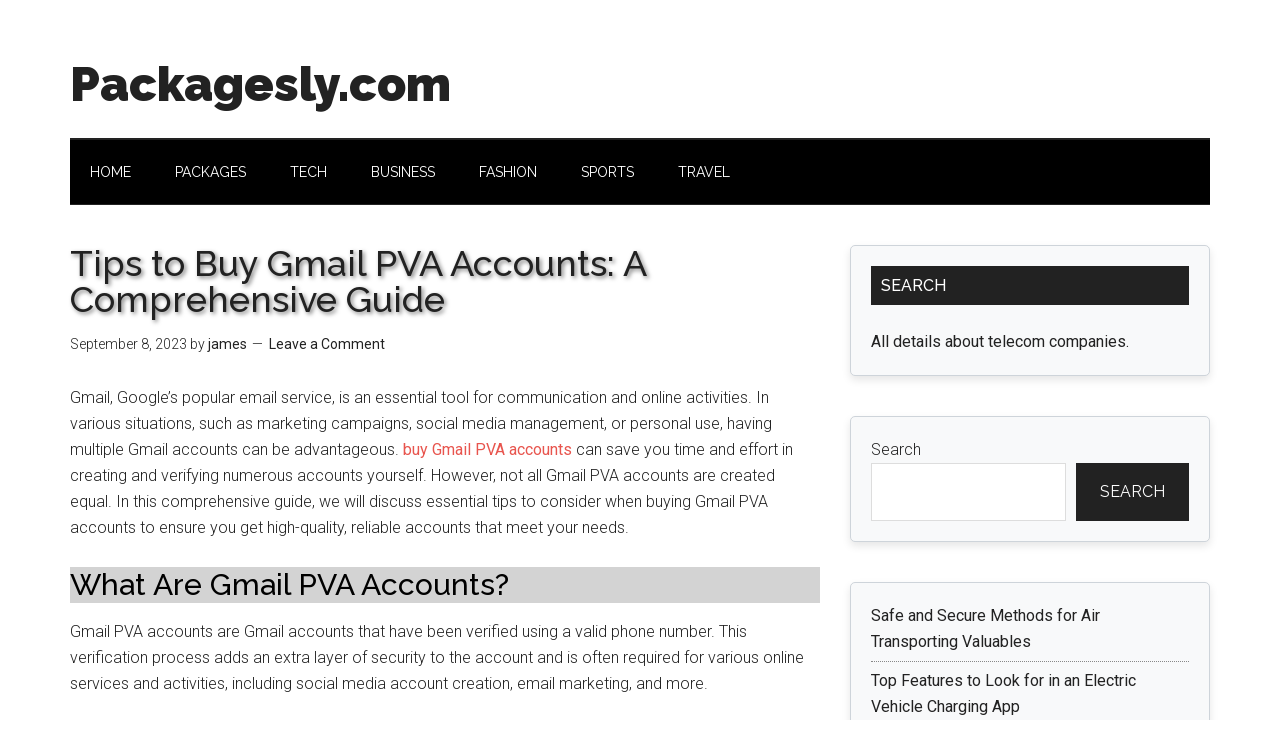

--- FILE ---
content_type: text/html; charset=UTF-8
request_url: https://packagesly.com/tips-to-buy-gmail-pva-accounts-a-comprehensive-guide/
body_size: 13809
content:
<!DOCTYPE html>
<html lang="en-US">
<head >
<meta charset="UTF-8" />
<meta name="viewport" content="width=device-width, initial-scale=1" />
<meta name='robots' content='index, follow, max-image-preview:large, max-snippet:-1, max-video-preview:-1' />

	<!-- This site is optimized with the Yoast SEO plugin v26.8 - https://yoast.com/product/yoast-seo-wordpress/ -->
	<title>Tips to Buy Gmail PVA Accounts: A Comprehensive Guide - Packagesly.com</title>
	<meta name="description" content="Buying Gmail PVA accounts can be a convenient way to acquire verified and reliable email addresses for various purposes. However, it&#039;s ess..." />
	<link rel="canonical" href="https://packagesly.com/tips-to-buy-gmail-pva-accounts-a-comprehensive-guide/" />
	<meta property="og:locale" content="en_US" />
	<meta property="og:type" content="article" />
	<meta property="og:title" content="Tips to Buy Gmail PVA Accounts: A Comprehensive Guide - Packagesly.com" />
	<meta property="og:description" content="Buying Gmail PVA accounts can be a convenient way to acquire verified and reliable email addresses for various purposes. However, it&#039;s ess..." />
	<meta property="og:url" content="https://packagesly.com/tips-to-buy-gmail-pva-accounts-a-comprehensive-guide/" />
	<meta property="og:site_name" content="Packagesly.com" />
	<meta property="article:published_time" content="2023-09-08T18:53:12+00:00" />
	<meta property="article:modified_time" content="2023-09-09T19:19:29+00:00" />
	<meta property="og:image" content="https://packagesly.com/wp-content/uploads/2023/09/buy-Gmail-accounts.webp" />
	<meta property="og:image:width" content="768" />
	<meta property="og:image:height" content="432" />
	<meta property="og:image:type" content="image/webp" />
	<meta name="author" content="james" />
	<meta name="twitter:card" content="summary_large_image" />
	<meta name="twitter:label1" content="Written by" />
	<meta name="twitter:data1" content="james" />
	<meta name="twitter:label2" content="Est. reading time" />
	<meta name="twitter:data2" content="3 minutes" />
	<script type="application/ld+json" class="yoast-schema-graph">{"@context":"https://schema.org","@graph":[{"@type":"Article","@id":"https://packagesly.com/tips-to-buy-gmail-pva-accounts-a-comprehensive-guide/#article","isPartOf":{"@id":"https://packagesly.com/tips-to-buy-gmail-pva-accounts-a-comprehensive-guide/"},"author":{"name":"james","@id":"https://packagesly.com/#/schema/person/4a93504a5bcda55b30663dafb634017b"},"headline":"Tips to Buy Gmail PVA Accounts: A Comprehensive Guide","datePublished":"2023-09-08T18:53:12+00:00","dateModified":"2023-09-09T19:19:29+00:00","mainEntityOfPage":{"@id":"https://packagesly.com/tips-to-buy-gmail-pva-accounts-a-comprehensive-guide/"},"wordCount":631,"commentCount":0,"image":{"@id":"https://packagesly.com/tips-to-buy-gmail-pva-accounts-a-comprehensive-guide/#primaryimage"},"thumbnailUrl":"https://packagesly.com/wp-content/uploads/2023/09/buy-Gmail-accounts.webp","keywords":["Gmail PVA accounts"],"articleSection":["Tech"],"inLanguage":"en-US","potentialAction":[{"@type":"CommentAction","name":"Comment","target":["https://packagesly.com/tips-to-buy-gmail-pva-accounts-a-comprehensive-guide/#respond"]}]},{"@type":"WebPage","@id":"https://packagesly.com/tips-to-buy-gmail-pva-accounts-a-comprehensive-guide/","url":"https://packagesly.com/tips-to-buy-gmail-pva-accounts-a-comprehensive-guide/","name":"Tips to Buy Gmail PVA Accounts: A Comprehensive Guide - Packagesly.com","isPartOf":{"@id":"https://packagesly.com/#website"},"primaryImageOfPage":{"@id":"https://packagesly.com/tips-to-buy-gmail-pva-accounts-a-comprehensive-guide/#primaryimage"},"image":{"@id":"https://packagesly.com/tips-to-buy-gmail-pva-accounts-a-comprehensive-guide/#primaryimage"},"thumbnailUrl":"https://packagesly.com/wp-content/uploads/2023/09/buy-Gmail-accounts.webp","datePublished":"2023-09-08T18:53:12+00:00","dateModified":"2023-09-09T19:19:29+00:00","author":{"@id":"https://packagesly.com/#/schema/person/4a93504a5bcda55b30663dafb634017b"},"description":"Buying Gmail PVA accounts can be a convenient way to acquire verified and reliable email addresses for various purposes. However, it's ess...","breadcrumb":{"@id":"https://packagesly.com/tips-to-buy-gmail-pva-accounts-a-comprehensive-guide/#breadcrumb"},"inLanguage":"en-US","potentialAction":[{"@type":"ReadAction","target":["https://packagesly.com/tips-to-buy-gmail-pva-accounts-a-comprehensive-guide/"]}]},{"@type":"ImageObject","inLanguage":"en-US","@id":"https://packagesly.com/tips-to-buy-gmail-pva-accounts-a-comprehensive-guide/#primaryimage","url":"https://packagesly.com/wp-content/uploads/2023/09/buy-Gmail-accounts.webp","contentUrl":"https://packagesly.com/wp-content/uploads/2023/09/buy-Gmail-accounts.webp","width":768,"height":432,"caption":"Gmail Pva Accounts"},{"@type":"BreadcrumbList","@id":"https://packagesly.com/tips-to-buy-gmail-pva-accounts-a-comprehensive-guide/#breadcrumb","itemListElement":[{"@type":"ListItem","position":1,"name":"Home","item":"https://packagesly.com/"},{"@type":"ListItem","position":2,"name":"Tips to Buy Gmail PVA Accounts: A Comprehensive Guide"}]},{"@type":"WebSite","@id":"https://packagesly.com/#website","url":"https://packagesly.com/","name":"Packagesly.com","description":"All Network Packages","potentialAction":[{"@type":"SearchAction","target":{"@type":"EntryPoint","urlTemplate":"https://packagesly.com/?s={search_term_string}"},"query-input":{"@type":"PropertyValueSpecification","valueRequired":true,"valueName":"search_term_string"}}],"inLanguage":"en-US"},{"@type":"Person","@id":"https://packagesly.com/#/schema/person/4a93504a5bcda55b30663dafb634017b","name":"james","image":{"@type":"ImageObject","inLanguage":"en-US","@id":"https://packagesly.com/#/schema/person/image/","url":"https://secure.gravatar.com/avatar/6280c16d9dc0616a79d9ff2ce2a75f55ec8c6a98841ad6469cf909cbde5c67f1?s=96&d=mm&r=g","contentUrl":"https://secure.gravatar.com/avatar/6280c16d9dc0616a79d9ff2ce2a75f55ec8c6a98841ad6469cf909cbde5c67f1?s=96&d=mm&r=g","caption":"james"},"url":"https://packagesly.com/author/swsol/"}]}</script>
	<!-- / Yoast SEO plugin. -->


<link rel='dns-prefetch' href='//fonts.googleapis.com' />
<link rel="alternate" type="application/rss+xml" title="Packagesly.com &raquo; Feed" href="https://packagesly.com/feed/" />
<link rel="alternate" type="application/rss+xml" title="Packagesly.com &raquo; Comments Feed" href="https://packagesly.com/comments/feed/" />
<link rel="alternate" type="application/rss+xml" title="Packagesly.com &raquo; Tips to Buy Gmail PVA Accounts: A Comprehensive Guide Comments Feed" href="https://packagesly.com/tips-to-buy-gmail-pva-accounts-a-comprehensive-guide/feed/" />
<link rel="alternate" title="oEmbed (JSON)" type="application/json+oembed" href="https://packagesly.com/wp-json/oembed/1.0/embed?url=https%3A%2F%2Fpackagesly.com%2Ftips-to-buy-gmail-pva-accounts-a-comprehensive-guide%2F" />
<link rel="alternate" title="oEmbed (XML)" type="text/xml+oembed" href="https://packagesly.com/wp-json/oembed/1.0/embed?url=https%3A%2F%2Fpackagesly.com%2Ftips-to-buy-gmail-pva-accounts-a-comprehensive-guide%2F&#038;format=xml" />
<style id='wp-img-auto-sizes-contain-inline-css' type='text/css'>
img:is([sizes=auto i],[sizes^="auto," i]){contain-intrinsic-size:3000px 1500px}
/*# sourceURL=wp-img-auto-sizes-contain-inline-css */
</style>
<link rel='stylesheet' id='magazine-pro-css' href='https://packagesly.com/wp-content/themes/magazine-pro/style.css?ver=3.2.4' type='text/css' media='all' />
<style id='wp-emoji-styles-inline-css' type='text/css'>

	img.wp-smiley, img.emoji {
		display: inline !important;
		border: none !important;
		box-shadow: none !important;
		height: 1em !important;
		width: 1em !important;
		margin: 0 0.07em !important;
		vertical-align: -0.1em !important;
		background: none !important;
		padding: 0 !important;
	}
/*# sourceURL=wp-emoji-styles-inline-css */
</style>
<style id='wp-block-library-inline-css' type='text/css'>
:root{--wp-block-synced-color:#7a00df;--wp-block-synced-color--rgb:122,0,223;--wp-bound-block-color:var(--wp-block-synced-color);--wp-editor-canvas-background:#ddd;--wp-admin-theme-color:#007cba;--wp-admin-theme-color--rgb:0,124,186;--wp-admin-theme-color-darker-10:#006ba1;--wp-admin-theme-color-darker-10--rgb:0,107,160.5;--wp-admin-theme-color-darker-20:#005a87;--wp-admin-theme-color-darker-20--rgb:0,90,135;--wp-admin-border-width-focus:2px}@media (min-resolution:192dpi){:root{--wp-admin-border-width-focus:1.5px}}.wp-element-button{cursor:pointer}:root .has-very-light-gray-background-color{background-color:#eee}:root .has-very-dark-gray-background-color{background-color:#313131}:root .has-very-light-gray-color{color:#eee}:root .has-very-dark-gray-color{color:#313131}:root .has-vivid-green-cyan-to-vivid-cyan-blue-gradient-background{background:linear-gradient(135deg,#00d084,#0693e3)}:root .has-purple-crush-gradient-background{background:linear-gradient(135deg,#34e2e4,#4721fb 50%,#ab1dfe)}:root .has-hazy-dawn-gradient-background{background:linear-gradient(135deg,#faaca8,#dad0ec)}:root .has-subdued-olive-gradient-background{background:linear-gradient(135deg,#fafae1,#67a671)}:root .has-atomic-cream-gradient-background{background:linear-gradient(135deg,#fdd79a,#004a59)}:root .has-nightshade-gradient-background{background:linear-gradient(135deg,#330968,#31cdcf)}:root .has-midnight-gradient-background{background:linear-gradient(135deg,#020381,#2874fc)}:root{--wp--preset--font-size--normal:16px;--wp--preset--font-size--huge:42px}.has-regular-font-size{font-size:1em}.has-larger-font-size{font-size:2.625em}.has-normal-font-size{font-size:var(--wp--preset--font-size--normal)}.has-huge-font-size{font-size:var(--wp--preset--font-size--huge)}.has-text-align-center{text-align:center}.has-text-align-left{text-align:left}.has-text-align-right{text-align:right}.has-fit-text{white-space:nowrap!important}#end-resizable-editor-section{display:none}.aligncenter{clear:both}.items-justified-left{justify-content:flex-start}.items-justified-center{justify-content:center}.items-justified-right{justify-content:flex-end}.items-justified-space-between{justify-content:space-between}.screen-reader-text{border:0;clip-path:inset(50%);height:1px;margin:-1px;overflow:hidden;padding:0;position:absolute;width:1px;word-wrap:normal!important}.screen-reader-text:focus{background-color:#ddd;clip-path:none;color:#444;display:block;font-size:1em;height:auto;left:5px;line-height:normal;padding:15px 23px 14px;text-decoration:none;top:5px;width:auto;z-index:100000}html :where(.has-border-color){border-style:solid}html :where([style*=border-top-color]){border-top-style:solid}html :where([style*=border-right-color]){border-right-style:solid}html :where([style*=border-bottom-color]){border-bottom-style:solid}html :where([style*=border-left-color]){border-left-style:solid}html :where([style*=border-width]){border-style:solid}html :where([style*=border-top-width]){border-top-style:solid}html :where([style*=border-right-width]){border-right-style:solid}html :where([style*=border-bottom-width]){border-bottom-style:solid}html :where([style*=border-left-width]){border-left-style:solid}html :where(img[class*=wp-image-]){height:auto;max-width:100%}:where(figure){margin:0 0 1em}html :where(.is-position-sticky){--wp-admin--admin-bar--position-offset:var(--wp-admin--admin-bar--height,0px)}@media screen and (max-width:600px){html :where(.is-position-sticky){--wp-admin--admin-bar--position-offset:0px}}

/*# sourceURL=wp-block-library-inline-css */
</style><style id='wp-block-categories-inline-css' type='text/css'>
.wp-block-categories{box-sizing:border-box}.wp-block-categories.alignleft{margin-right:2em}.wp-block-categories.alignright{margin-left:2em}.wp-block-categories.wp-block-categories-dropdown.aligncenter{text-align:center}.wp-block-categories .wp-block-categories__label{display:block;width:100%}
/*# sourceURL=https://packagesly.com/wp-includes/blocks/categories/style.min.css */
</style>
<style id='wp-block-heading-inline-css' type='text/css'>
h1:where(.wp-block-heading).has-background,h2:where(.wp-block-heading).has-background,h3:where(.wp-block-heading).has-background,h4:where(.wp-block-heading).has-background,h5:where(.wp-block-heading).has-background,h6:where(.wp-block-heading).has-background{padding:1.25em 2.375em}h1.has-text-align-left[style*=writing-mode]:where([style*=vertical-lr]),h1.has-text-align-right[style*=writing-mode]:where([style*=vertical-rl]),h2.has-text-align-left[style*=writing-mode]:where([style*=vertical-lr]),h2.has-text-align-right[style*=writing-mode]:where([style*=vertical-rl]),h3.has-text-align-left[style*=writing-mode]:where([style*=vertical-lr]),h3.has-text-align-right[style*=writing-mode]:where([style*=vertical-rl]),h4.has-text-align-left[style*=writing-mode]:where([style*=vertical-lr]),h4.has-text-align-right[style*=writing-mode]:where([style*=vertical-rl]),h5.has-text-align-left[style*=writing-mode]:where([style*=vertical-lr]),h5.has-text-align-right[style*=writing-mode]:where([style*=vertical-rl]),h6.has-text-align-left[style*=writing-mode]:where([style*=vertical-lr]),h6.has-text-align-right[style*=writing-mode]:where([style*=vertical-rl]){rotate:180deg}
/*# sourceURL=https://packagesly.com/wp-includes/blocks/heading/style.min.css */
</style>
<style id='wp-block-latest-posts-inline-css' type='text/css'>
.wp-block-latest-posts{box-sizing:border-box}.wp-block-latest-posts.alignleft{margin-right:2em}.wp-block-latest-posts.alignright{margin-left:2em}.wp-block-latest-posts.wp-block-latest-posts__list{list-style:none}.wp-block-latest-posts.wp-block-latest-posts__list li{clear:both;overflow-wrap:break-word}.wp-block-latest-posts.is-grid{display:flex;flex-wrap:wrap}.wp-block-latest-posts.is-grid li{margin:0 1.25em 1.25em 0;width:100%}@media (min-width:600px){.wp-block-latest-posts.columns-2 li{width:calc(50% - .625em)}.wp-block-latest-posts.columns-2 li:nth-child(2n){margin-right:0}.wp-block-latest-posts.columns-3 li{width:calc(33.33333% - .83333em)}.wp-block-latest-posts.columns-3 li:nth-child(3n){margin-right:0}.wp-block-latest-posts.columns-4 li{width:calc(25% - .9375em)}.wp-block-latest-posts.columns-4 li:nth-child(4n){margin-right:0}.wp-block-latest-posts.columns-5 li{width:calc(20% - 1em)}.wp-block-latest-posts.columns-5 li:nth-child(5n){margin-right:0}.wp-block-latest-posts.columns-6 li{width:calc(16.66667% - 1.04167em)}.wp-block-latest-posts.columns-6 li:nth-child(6n){margin-right:0}}:root :where(.wp-block-latest-posts.is-grid){padding:0}:root :where(.wp-block-latest-posts.wp-block-latest-posts__list){padding-left:0}.wp-block-latest-posts__post-author,.wp-block-latest-posts__post-date{display:block;font-size:.8125em}.wp-block-latest-posts__post-excerpt,.wp-block-latest-posts__post-full-content{margin-bottom:1em;margin-top:.5em}.wp-block-latest-posts__featured-image a{display:inline-block}.wp-block-latest-posts__featured-image img{height:auto;max-width:100%;width:auto}.wp-block-latest-posts__featured-image.alignleft{float:left;margin-right:1em}.wp-block-latest-posts__featured-image.alignright{float:right;margin-left:1em}.wp-block-latest-posts__featured-image.aligncenter{margin-bottom:1em;text-align:center}
/*# sourceURL=https://packagesly.com/wp-includes/blocks/latest-posts/style.min.css */
</style>
<style id='wp-block-list-inline-css' type='text/css'>
ol,ul{box-sizing:border-box}:root :where(.wp-block-list.has-background){padding:1.25em 2.375em}
/*# sourceURL=https://packagesly.com/wp-includes/blocks/list/style.min.css */
</style>
<style id='wp-block-page-list-inline-css' type='text/css'>
.wp-block-navigation .wp-block-page-list{align-items:var(--navigation-layout-align,initial);background-color:inherit;display:flex;flex-direction:var(--navigation-layout-direction,initial);flex-wrap:var(--navigation-layout-wrap,wrap);justify-content:var(--navigation-layout-justify,initial)}.wp-block-navigation .wp-block-navigation-item{background-color:inherit}.wp-block-page-list{box-sizing:border-box}
/*# sourceURL=https://packagesly.com/wp-includes/blocks/page-list/style.min.css */
</style>
<style id='wp-block-search-inline-css' type='text/css'>
.wp-block-search__button{margin-left:10px;word-break:normal}.wp-block-search__button.has-icon{line-height:0}.wp-block-search__button svg{height:1.25em;min-height:24px;min-width:24px;width:1.25em;fill:currentColor;vertical-align:text-bottom}:where(.wp-block-search__button){border:1px solid #ccc;padding:6px 10px}.wp-block-search__inside-wrapper{display:flex;flex:auto;flex-wrap:nowrap;max-width:100%}.wp-block-search__label{width:100%}.wp-block-search.wp-block-search__button-only .wp-block-search__button{box-sizing:border-box;display:flex;flex-shrink:0;justify-content:center;margin-left:0;max-width:100%}.wp-block-search.wp-block-search__button-only .wp-block-search__inside-wrapper{min-width:0!important;transition-property:width}.wp-block-search.wp-block-search__button-only .wp-block-search__input{flex-basis:100%;transition-duration:.3s}.wp-block-search.wp-block-search__button-only.wp-block-search__searchfield-hidden,.wp-block-search.wp-block-search__button-only.wp-block-search__searchfield-hidden .wp-block-search__inside-wrapper{overflow:hidden}.wp-block-search.wp-block-search__button-only.wp-block-search__searchfield-hidden .wp-block-search__input{border-left-width:0!important;border-right-width:0!important;flex-basis:0;flex-grow:0;margin:0;min-width:0!important;padding-left:0!important;padding-right:0!important;width:0!important}:where(.wp-block-search__input){appearance:none;border:1px solid #949494;flex-grow:1;font-family:inherit;font-size:inherit;font-style:inherit;font-weight:inherit;letter-spacing:inherit;line-height:inherit;margin-left:0;margin-right:0;min-width:3rem;padding:8px;text-decoration:unset!important;text-transform:inherit}:where(.wp-block-search__button-inside .wp-block-search__inside-wrapper){background-color:#fff;border:1px solid #949494;box-sizing:border-box;padding:4px}:where(.wp-block-search__button-inside .wp-block-search__inside-wrapper) .wp-block-search__input{border:none;border-radius:0;padding:0 4px}:where(.wp-block-search__button-inside .wp-block-search__inside-wrapper) .wp-block-search__input:focus{outline:none}:where(.wp-block-search__button-inside .wp-block-search__inside-wrapper) :where(.wp-block-search__button){padding:4px 8px}.wp-block-search.aligncenter .wp-block-search__inside-wrapper{margin:auto}.wp-block[data-align=right] .wp-block-search.wp-block-search__button-only .wp-block-search__inside-wrapper{float:right}
/*# sourceURL=https://packagesly.com/wp-includes/blocks/search/style.min.css */
</style>
<style id='wp-block-group-inline-css' type='text/css'>
.wp-block-group{box-sizing:border-box}:where(.wp-block-group.wp-block-group-is-layout-constrained){position:relative}
/*# sourceURL=https://packagesly.com/wp-includes/blocks/group/style.min.css */
</style>
<style id='wp-block-paragraph-inline-css' type='text/css'>
.is-small-text{font-size:.875em}.is-regular-text{font-size:1em}.is-large-text{font-size:2.25em}.is-larger-text{font-size:3em}.has-drop-cap:not(:focus):first-letter{float:left;font-size:8.4em;font-style:normal;font-weight:100;line-height:.68;margin:.05em .1em 0 0;text-transform:uppercase}body.rtl .has-drop-cap:not(:focus):first-letter{float:none;margin-left:.1em}p.has-drop-cap.has-background{overflow:hidden}:root :where(p.has-background){padding:1.25em 2.375em}:where(p.has-text-color:not(.has-link-color)) a{color:inherit}p.has-text-align-left[style*="writing-mode:vertical-lr"],p.has-text-align-right[style*="writing-mode:vertical-rl"]{rotate:180deg}
/*# sourceURL=https://packagesly.com/wp-includes/blocks/paragraph/style.min.css */
</style>
<style id='global-styles-inline-css' type='text/css'>
:root{--wp--preset--aspect-ratio--square: 1;--wp--preset--aspect-ratio--4-3: 4/3;--wp--preset--aspect-ratio--3-4: 3/4;--wp--preset--aspect-ratio--3-2: 3/2;--wp--preset--aspect-ratio--2-3: 2/3;--wp--preset--aspect-ratio--16-9: 16/9;--wp--preset--aspect-ratio--9-16: 9/16;--wp--preset--color--black: #000000;--wp--preset--color--cyan-bluish-gray: #abb8c3;--wp--preset--color--white: #ffffff;--wp--preset--color--pale-pink: #f78da7;--wp--preset--color--vivid-red: #cf2e2e;--wp--preset--color--luminous-vivid-orange: #ff6900;--wp--preset--color--luminous-vivid-amber: #fcb900;--wp--preset--color--light-green-cyan: #7bdcb5;--wp--preset--color--vivid-green-cyan: #00d084;--wp--preset--color--pale-cyan-blue: #8ed1fc;--wp--preset--color--vivid-cyan-blue: #0693e3;--wp--preset--color--vivid-purple: #9b51e0;--wp--preset--gradient--vivid-cyan-blue-to-vivid-purple: linear-gradient(135deg,rgb(6,147,227) 0%,rgb(155,81,224) 100%);--wp--preset--gradient--light-green-cyan-to-vivid-green-cyan: linear-gradient(135deg,rgb(122,220,180) 0%,rgb(0,208,130) 100%);--wp--preset--gradient--luminous-vivid-amber-to-luminous-vivid-orange: linear-gradient(135deg,rgb(252,185,0) 0%,rgb(255,105,0) 100%);--wp--preset--gradient--luminous-vivid-orange-to-vivid-red: linear-gradient(135deg,rgb(255,105,0) 0%,rgb(207,46,46) 100%);--wp--preset--gradient--very-light-gray-to-cyan-bluish-gray: linear-gradient(135deg,rgb(238,238,238) 0%,rgb(169,184,195) 100%);--wp--preset--gradient--cool-to-warm-spectrum: linear-gradient(135deg,rgb(74,234,220) 0%,rgb(151,120,209) 20%,rgb(207,42,186) 40%,rgb(238,44,130) 60%,rgb(251,105,98) 80%,rgb(254,248,76) 100%);--wp--preset--gradient--blush-light-purple: linear-gradient(135deg,rgb(255,206,236) 0%,rgb(152,150,240) 100%);--wp--preset--gradient--blush-bordeaux: linear-gradient(135deg,rgb(254,205,165) 0%,rgb(254,45,45) 50%,rgb(107,0,62) 100%);--wp--preset--gradient--luminous-dusk: linear-gradient(135deg,rgb(255,203,112) 0%,rgb(199,81,192) 50%,rgb(65,88,208) 100%);--wp--preset--gradient--pale-ocean: linear-gradient(135deg,rgb(255,245,203) 0%,rgb(182,227,212) 50%,rgb(51,167,181) 100%);--wp--preset--gradient--electric-grass: linear-gradient(135deg,rgb(202,248,128) 0%,rgb(113,206,126) 100%);--wp--preset--gradient--midnight: linear-gradient(135deg,rgb(2,3,129) 0%,rgb(40,116,252) 100%);--wp--preset--font-size--small: 13px;--wp--preset--font-size--medium: 20px;--wp--preset--font-size--large: 36px;--wp--preset--font-size--x-large: 42px;--wp--preset--spacing--20: 0.44rem;--wp--preset--spacing--30: 0.67rem;--wp--preset--spacing--40: 1rem;--wp--preset--spacing--50: 1.5rem;--wp--preset--spacing--60: 2.25rem;--wp--preset--spacing--70: 3.38rem;--wp--preset--spacing--80: 5.06rem;--wp--preset--shadow--natural: 6px 6px 9px rgba(0, 0, 0, 0.2);--wp--preset--shadow--deep: 12px 12px 50px rgba(0, 0, 0, 0.4);--wp--preset--shadow--sharp: 6px 6px 0px rgba(0, 0, 0, 0.2);--wp--preset--shadow--outlined: 6px 6px 0px -3px rgb(255, 255, 255), 6px 6px rgb(0, 0, 0);--wp--preset--shadow--crisp: 6px 6px 0px rgb(0, 0, 0);}:where(.is-layout-flex){gap: 0.5em;}:where(.is-layout-grid){gap: 0.5em;}body .is-layout-flex{display: flex;}.is-layout-flex{flex-wrap: wrap;align-items: center;}.is-layout-flex > :is(*, div){margin: 0;}body .is-layout-grid{display: grid;}.is-layout-grid > :is(*, div){margin: 0;}:where(.wp-block-columns.is-layout-flex){gap: 2em;}:where(.wp-block-columns.is-layout-grid){gap: 2em;}:where(.wp-block-post-template.is-layout-flex){gap: 1.25em;}:where(.wp-block-post-template.is-layout-grid){gap: 1.25em;}.has-black-color{color: var(--wp--preset--color--black) !important;}.has-cyan-bluish-gray-color{color: var(--wp--preset--color--cyan-bluish-gray) !important;}.has-white-color{color: var(--wp--preset--color--white) !important;}.has-pale-pink-color{color: var(--wp--preset--color--pale-pink) !important;}.has-vivid-red-color{color: var(--wp--preset--color--vivid-red) !important;}.has-luminous-vivid-orange-color{color: var(--wp--preset--color--luminous-vivid-orange) !important;}.has-luminous-vivid-amber-color{color: var(--wp--preset--color--luminous-vivid-amber) !important;}.has-light-green-cyan-color{color: var(--wp--preset--color--light-green-cyan) !important;}.has-vivid-green-cyan-color{color: var(--wp--preset--color--vivid-green-cyan) !important;}.has-pale-cyan-blue-color{color: var(--wp--preset--color--pale-cyan-blue) !important;}.has-vivid-cyan-blue-color{color: var(--wp--preset--color--vivid-cyan-blue) !important;}.has-vivid-purple-color{color: var(--wp--preset--color--vivid-purple) !important;}.has-black-background-color{background-color: var(--wp--preset--color--black) !important;}.has-cyan-bluish-gray-background-color{background-color: var(--wp--preset--color--cyan-bluish-gray) !important;}.has-white-background-color{background-color: var(--wp--preset--color--white) !important;}.has-pale-pink-background-color{background-color: var(--wp--preset--color--pale-pink) !important;}.has-vivid-red-background-color{background-color: var(--wp--preset--color--vivid-red) !important;}.has-luminous-vivid-orange-background-color{background-color: var(--wp--preset--color--luminous-vivid-orange) !important;}.has-luminous-vivid-amber-background-color{background-color: var(--wp--preset--color--luminous-vivid-amber) !important;}.has-light-green-cyan-background-color{background-color: var(--wp--preset--color--light-green-cyan) !important;}.has-vivid-green-cyan-background-color{background-color: var(--wp--preset--color--vivid-green-cyan) !important;}.has-pale-cyan-blue-background-color{background-color: var(--wp--preset--color--pale-cyan-blue) !important;}.has-vivid-cyan-blue-background-color{background-color: var(--wp--preset--color--vivid-cyan-blue) !important;}.has-vivid-purple-background-color{background-color: var(--wp--preset--color--vivid-purple) !important;}.has-black-border-color{border-color: var(--wp--preset--color--black) !important;}.has-cyan-bluish-gray-border-color{border-color: var(--wp--preset--color--cyan-bluish-gray) !important;}.has-white-border-color{border-color: var(--wp--preset--color--white) !important;}.has-pale-pink-border-color{border-color: var(--wp--preset--color--pale-pink) !important;}.has-vivid-red-border-color{border-color: var(--wp--preset--color--vivid-red) !important;}.has-luminous-vivid-orange-border-color{border-color: var(--wp--preset--color--luminous-vivid-orange) !important;}.has-luminous-vivid-amber-border-color{border-color: var(--wp--preset--color--luminous-vivid-amber) !important;}.has-light-green-cyan-border-color{border-color: var(--wp--preset--color--light-green-cyan) !important;}.has-vivid-green-cyan-border-color{border-color: var(--wp--preset--color--vivid-green-cyan) !important;}.has-pale-cyan-blue-border-color{border-color: var(--wp--preset--color--pale-cyan-blue) !important;}.has-vivid-cyan-blue-border-color{border-color: var(--wp--preset--color--vivid-cyan-blue) !important;}.has-vivid-purple-border-color{border-color: var(--wp--preset--color--vivid-purple) !important;}.has-vivid-cyan-blue-to-vivid-purple-gradient-background{background: var(--wp--preset--gradient--vivid-cyan-blue-to-vivid-purple) !important;}.has-light-green-cyan-to-vivid-green-cyan-gradient-background{background: var(--wp--preset--gradient--light-green-cyan-to-vivid-green-cyan) !important;}.has-luminous-vivid-amber-to-luminous-vivid-orange-gradient-background{background: var(--wp--preset--gradient--luminous-vivid-amber-to-luminous-vivid-orange) !important;}.has-luminous-vivid-orange-to-vivid-red-gradient-background{background: var(--wp--preset--gradient--luminous-vivid-orange-to-vivid-red) !important;}.has-very-light-gray-to-cyan-bluish-gray-gradient-background{background: var(--wp--preset--gradient--very-light-gray-to-cyan-bluish-gray) !important;}.has-cool-to-warm-spectrum-gradient-background{background: var(--wp--preset--gradient--cool-to-warm-spectrum) !important;}.has-blush-light-purple-gradient-background{background: var(--wp--preset--gradient--blush-light-purple) !important;}.has-blush-bordeaux-gradient-background{background: var(--wp--preset--gradient--blush-bordeaux) !important;}.has-luminous-dusk-gradient-background{background: var(--wp--preset--gradient--luminous-dusk) !important;}.has-pale-ocean-gradient-background{background: var(--wp--preset--gradient--pale-ocean) !important;}.has-electric-grass-gradient-background{background: var(--wp--preset--gradient--electric-grass) !important;}.has-midnight-gradient-background{background: var(--wp--preset--gradient--midnight) !important;}.has-small-font-size{font-size: var(--wp--preset--font-size--small) !important;}.has-medium-font-size{font-size: var(--wp--preset--font-size--medium) !important;}.has-large-font-size{font-size: var(--wp--preset--font-size--large) !important;}.has-x-large-font-size{font-size: var(--wp--preset--font-size--x-large) !important;}
/*# sourceURL=global-styles-inline-css */
</style>

<style id='classic-theme-styles-inline-css' type='text/css'>
/*! This file is auto-generated */
.wp-block-button__link{color:#fff;background-color:#32373c;border-radius:9999px;box-shadow:none;text-decoration:none;padding:calc(.667em + 2px) calc(1.333em + 2px);font-size:1.125em}.wp-block-file__button{background:#32373c;color:#fff;text-decoration:none}
/*# sourceURL=/wp-includes/css/classic-themes.min.css */
</style>
<link rel='stylesheet' id='dashicons-css' href='https://packagesly.com/wp-includes/css/dashicons.min.css?ver=6.9' type='text/css' media='all' />
<link rel='stylesheet' id='google-fonts-css' href='//fonts.googleapis.com/css?family=Roboto%3A300%2C400%7CRaleway%3A400%2C500%2C900&#038;ver=3.2.4' type='text/css' media='all' />
<link rel='stylesheet' id='tablepress-default-css' href='https://packagesly.com/wp-content/plugins/tablepress/css/build/default.css?ver=3.2.6' type='text/css' media='all' />
<script type="text/javascript" src="https://packagesly.com/wp-includes/js/jquery/jquery.min.js?ver=3.7.1" id="jquery-core-js"></script>
<script type="text/javascript" src="https://packagesly.com/wp-includes/js/jquery/jquery-migrate.min.js?ver=3.4.1" id="jquery-migrate-js"></script>
<script type="text/javascript" src="https://packagesly.com/wp-content/themes/magazine-pro/js/entry-date.js?ver=1.0.0" id="magazine-entry-date-js"></script>
<link rel="https://api.w.org/" href="https://packagesly.com/wp-json/" /><link rel="alternate" title="JSON" type="application/json" href="https://packagesly.com/wp-json/wp/v2/posts/2732" /><link rel="EditURI" type="application/rsd+xml" title="RSD" href="https://packagesly.com/xmlrpc.php?rsd" />
<meta name="generator" content="WordPress 6.9" />
<link rel='shortlink' href='https://packagesly.com/?p=2732' />
<meta name="linkmarket-verification" content="e4df4fdc6369474b3fabbfc6e586aabd"/>
<meta name="p:domain_verify" content="a82c2f08b2d2fc35107591f2597c4081"/>
<meta name="google-site-verification" content="VCj-SMfOCY8-9lzKBWDSHjJieWKPHFfCRbkl5P4p6Fc" />

<!-- Global site tag (gtag.js) - Google Analytics -->
<script async src="https://www.googletagmanager.com/gtag/js?id=UA-224047506-1"></script>
<script>
  window.dataLayer = window.dataLayer || [];
  function gtag(){dataLayer.push(arguments);}
  gtag('js', new Date());

  gtag('config', 'UA-224047506-1');
</script>



<script async src="https://pagead2.googlesyndication.com/pagead/js/adsbygoogle.js?client=ca-pub-8700740035254121"
     crossorigin="anonymous"></script><meta name="publication-media-verification"content="16a125bfa47943f48817a6ff947bba47">
<link rel="pingback" href="https://packagesly.com/xmlrpc.php" />
<script async src="https://pagead2.googlesyndication.com/pagead/js/adsbygoogle.js?client=ca-pub-3536020590827377"
     crossorigin="anonymous"></script><link rel="icon" href="https://packagesly.com/wp-content/uploads/2023/01/cropped-pack-32x32.png" sizes="32x32" />
<link rel="icon" href="https://packagesly.com/wp-content/uploads/2023/01/cropped-pack-192x192.png" sizes="192x192" />
<link rel="apple-touch-icon" href="https://packagesly.com/wp-content/uploads/2023/01/cropped-pack-180x180.png" />
<meta name="msapplication-TileImage" content="https://packagesly.com/wp-content/uploads/2023/01/cropped-pack-270x270.png" />
		<style type="text/css" id="wp-custom-css">
			h3,h2,h4,h5 {
    background-color: #D3D3D3;  /* This is gold color */
    color: black;
}
.genesis-nav-menu {
    background-color: #000;
    color: #ffffff;
}
.genesis-nav-menu a {
  color: #fff;
}
h1 {
    text-shadow: 2px 2px 4px rgba(0, 0, 0, 0.5);
}
.sidebar .widget-wrap {
    background-color: #f8f9fa; /* light grey */
    padding: 20px;
    border-radius: 5px;
    border: 1px solid #ced4da; /* slightly darker grey */
    box-shadow: 0px 4px 8px rgba(0, 0, 0, 0.1);
}
.sticky-widget {
    position: -webkit-sticky; /* For Safari */
    position: sticky;
    top: 0;
}
		</style>
		</head>
<body class="wp-singular post-template-default single single-post postid-2732 single-format-standard wp-theme-genesis wp-child-theme-magazine-pro header-full-width content-sidebar genesis-breadcrumbs-hidden genesis-footer-widgets-visible"><div class="site-container"><ul class="genesis-skip-link"><li><a href="#genesis-content" class="screen-reader-shortcut"> Skip to main content</a></li><li><a href="#genesis-nav-secondary" class="screen-reader-shortcut"> Skip to secondary menu</a></li><li><a href="#genesis-sidebar-primary" class="screen-reader-shortcut"> Skip to primary sidebar</a></li><li><a href="#genesis-footer-widgets" class="screen-reader-shortcut"> Skip to footer</a></li></ul><header class="site-header"><div class="wrap"><div class="title-area"><p class="site-title"><a href="https://packagesly.com/">Packagesly.com</a></p><p class="site-description">All Network Packages</p></div></div></header><nav class="nav-secondary" aria-label="Secondary" id="genesis-nav-secondary"><div class="wrap"><ul id="menu-primary" class="menu genesis-nav-menu menu-secondary js-superfish"><li id="menu-item-20" class="menu-item menu-item-type-custom menu-item-object-custom menu-item-home menu-item-20"><a href="https://packagesly.com/"><span >Home</span></a></li>
<li id="menu-item-1693" class="menu-item menu-item-type-taxonomy menu-item-object-category menu-item-1693"><a href="https://packagesly.com/category/packages/"><span >Packages</span></a></li>
<li id="menu-item-1695" class="menu-item menu-item-type-taxonomy menu-item-object-category current-post-ancestor current-menu-parent current-post-parent menu-item-1695"><a href="https://packagesly.com/category/tech/"><span >Tech</span></a></li>
<li id="menu-item-1691" class="menu-item menu-item-type-taxonomy menu-item-object-category menu-item-1691"><a href="https://packagesly.com/category/business/"><span >Business</span></a></li>
<li id="menu-item-1692" class="menu-item menu-item-type-taxonomy menu-item-object-category menu-item-1692"><a href="https://packagesly.com/category/fashion/"><span >Fashion</span></a></li>
<li id="menu-item-1694" class="menu-item menu-item-type-taxonomy menu-item-object-category menu-item-1694"><a href="https://packagesly.com/category/sports/"><span >Sports</span></a></li>
<li id="menu-item-1696" class="menu-item menu-item-type-taxonomy menu-item-object-category menu-item-1696"><a href="https://packagesly.com/category/travel/"><span >Travel</span></a></li>
</ul></div></nav><div class="site-inner"><div class="content-sidebar-wrap"><main class="content" id="genesis-content"><article class="post-2732 post type-post status-publish format-standard has-post-thumbnail category-tech tag-gmail-pva-accounts-2 entry" aria-label="Tips to Buy Gmail PVA Accounts: A Comprehensive Guide"><header class="entry-header"><h1 class="entry-title">Tips to Buy Gmail PVA Accounts: A Comprehensive Guide</h1>
<p class="entry-meta"><time class="entry-time">September 8, 2023</time> by <span class="entry-author"><a href="https://packagesly.com/author/swsol/" class="entry-author-link" rel="author"><span class="entry-author-name">james</span></a></span> <span class="entry-comments-link"><a href="https://packagesly.com/tips-to-buy-gmail-pva-accounts-a-comprehensive-guide/#respond">Leave a Comment</a></span> </p></header><div class="entry-content">
<p>Gmail, Google&#8217;s popular email service, is an essential tool for communication and online activities. In various situations, such as marketing campaigns, social media management, or personal use, having multiple Gmail accounts can be advantageous. <strong><a href="https://gmailsmarket.com/gmail-pva-accounts/">buy Gmail PVA accounts</a></strong> can save you time and effort in creating and verifying numerous accounts yourself. However, not all Gmail PVA accounts are created equal. In this comprehensive guide, we will discuss essential tips to consider when buying Gmail PVA accounts to ensure you get high-quality, reliable accounts that meet your needs.</p>



<h2 class="wp-block-heading">What Are Gmail PVA Accounts?</h2>



<p>Gmail PVA accounts are Gmail accounts that have been verified using a valid phone number. This verification process adds an extra layer of security to the account and is often required for various online services and activities, including social media account creation, email marketing, and more.</p>



<h2 class="wp-block-heading">Tips for Buying Gmail PVA Accounts</h2>



<ol class="wp-block-list">
<li>Choose a Reputable Seller: When looking to buy Gmail PVA accounts, it&#8217;s crucial to choose a reputable seller or provider. Research and read reviews about the seller to ensure they have a history of delivering high-quality accounts. Avoid sketchy websites or sellers that offer accounts at unrealistically low prices, as these may be of low quality or even fraudulent.</li>



<li>Check Verification Methods: Ensure that the seller uses a legitimate and reliable phone verification method to create the PVA accounts. Accounts verified using disposable or temporary phone numbers are less likely to be stable and may get banned or locked by Google.</li>



<li>Verify Account Age: The age of the Gmail PVA account matters. Older accounts are less likely to be flagged as suspicious by Google and may have more trustworthiness. Ask the seller about the age of the accounts before making a purchase.</li>



<li>Ensure Account Activity: Active Gmail accounts are less likely to get flagged as spam or be restricted. Make sure the seller provides accounts that have some history of activity, such as sending and receiving emails.</li>



<li>Request Bulk Discounts: If you need to buy multiple Gmail PVA accounts, inquire about bulk discounts from the seller. Some providers offer discounted rates for larger orders, which can help you save money.</li>



<li>Inquire About Replacement Policies: Sometimes, Gmail PVA accounts can become inaccessible or get banned. Ask the seller about their replacement policy in case you encounter such issues. A reputable seller should offer a guarantee or replacement for accounts that become unusable shortly after purchase.</li>



<li>Verify Proxy Usage: Some sellers may use proxies or VPNs to create Gmail PVA accounts, which can lead to issues with account stability. Ask the seller if proxies are used and ensure they are reputable and reliable.</li>



<li>Test the Accounts: Before making a large purchase, consider buying a small number of Gmail PVA accounts to test their quality and performance. This way, you can assess whether they meet your requirements before investing in a larger quantity.</li>



<li>Protect Your Privacy: When buying Gmail PVA accounts, be cautious about sharing sensitive personal information. Reputable sellers should not require more personal information than necessary for the verification process.</li>



<li>Be Aware of Terms of Use: Familiarize yourself with Google&#8217;s Terms of Use and policies regarding multiple accounts. While having multiple Gmail accounts is generally allowed, there are rules and limitations you should be aware of to avoid any issues.</li>
</ol>



<h2 class="wp-block-heading">Conclusion</h2>



<p>Buying Gmail PVA accounts can be a convenient way to acquire verified and reliable email addresses for various purposes. However, it&#8217;s essential to approach the process with caution and follow the tips mentioned in this guide to ensure that you get high-quality accounts that meet your needs while maintaining compliance with Google&#8217;s policies. By choosing a reputable seller and verifying the accounts&#8217; quality and history, you can streamline your online activities and <a href="https://packagesly.com/">communication </a>without compromising security and reliability.</p>
<!--<rdf:RDF xmlns:rdf="http://www.w3.org/1999/02/22-rdf-syntax-ns#"
			xmlns:dc="http://purl.org/dc/elements/1.1/"
			xmlns:trackback="http://madskills.com/public/xml/rss/module/trackback/">
		<rdf:Description rdf:about="https://packagesly.com/tips-to-buy-gmail-pva-accounts-a-comprehensive-guide/"
    dc:identifier="https://packagesly.com/tips-to-buy-gmail-pva-accounts-a-comprehensive-guide/"
    dc:title="Tips to Buy Gmail PVA Accounts: A Comprehensive Guide"
    trackback:ping="https://packagesly.com/tips-to-buy-gmail-pva-accounts-a-comprehensive-guide/trackback/" />
</rdf:RDF>-->
</div><footer class="entry-footer"><p class="entry-meta"><span class="entry-categories">Filed Under: <a href="https://packagesly.com/category/tech/" rel="category tag">Tech</a></span> <span class="entry-tags">Tagged With: <a href="https://packagesly.com/tag/gmail-pva-accounts-2/" rel="tag">Gmail PVA accounts</a></span></p></footer></article><h2 class="screen-reader-text">Reader Interactions</h2>	<div id="respond" class="comment-respond">
		<h3 id="reply-title" class="comment-reply-title">Leave a Reply <small><a rel="nofollow" id="cancel-comment-reply-link" href="/tips-to-buy-gmail-pva-accounts-a-comprehensive-guide/#respond" style="display:none;">Cancel reply</a></small></h3><form action="https://packagesly.com/wp-comments-post.php" method="post" id="commentform" class="comment-form"><p class="comment-notes"><span id="email-notes">Your email address will not be published.</span> <span class="required-field-message">Required fields are marked <span class="required">*</span></span></p><p class="comment-form-comment"><label for="comment">Comment <span class="required">*</span></label> <textarea id="comment" name="comment" cols="45" rows="8" maxlength="65525" required></textarea></p><p class="comment-form-author"><label for="author">Name <span class="required">*</span></label> <input id="author" name="author" type="text" value="" size="30" maxlength="245" autocomplete="name" required /></p>
<p class="comment-form-email"><label for="email">Email <span class="required">*</span></label> <input id="email" name="email" type="email" value="" size="30" maxlength="100" aria-describedby="email-notes" autocomplete="email" required /></p>
<p class="comment-form-url"><label for="url">Website</label> <input id="url" name="url" type="url" value="" size="30" maxlength="200" autocomplete="url" /></p>
<p class="comment-form-cookies-consent"><input id="wp-comment-cookies-consent" name="wp-comment-cookies-consent" type="checkbox" value="yes" /> <label for="wp-comment-cookies-consent">Save my name, email, and website in this browser for the next time I comment.</label></p>
<p class="form-submit"><input name="submit" type="submit" id="submit" class="submit" value="Post Comment" /> <input type='hidden' name='comment_post_ID' value='2732' id='comment_post_ID' />
<input type='hidden' name='comment_parent' id='comment_parent' value='0' />
</p></form>	</div><!-- #respond -->
	</main><aside class="sidebar sidebar-primary widget-area" role="complementary" aria-label="Primary Sidebar" id="genesis-sidebar-primary"><h2 class="genesis-sidebar-title screen-reader-text">Primary Sidebar</h2><section id="text-2" class="widget widget_text"><div class="widget-wrap"><h3 class="widgettitle widget-title">Search</h3>
			<div class="textwidget"><p><b>All details about telecom companies.</b></p>
</div>
		</div></section>
<section id="block-11" class="widget widget_block"><div class="widget-wrap">
<div class="wp-block-group"><div class="wp-block-group__inner-container is-layout-flow wp-block-group-is-layout-flow"><form role="search" method="get" action="https://packagesly.com/" class="wp-block-search__button-outside wp-block-search__text-button wp-block-search"    ><label class="wp-block-search__label" for="wp-block-search__input-1" >Search</label><div class="wp-block-search__inside-wrapper" ><input class="wp-block-search__input" id="wp-block-search__input-1" placeholder="" value="" type="search" name="s" required /><button aria-label="Search" class="wp-block-search__button wp-element-button" type="submit" >Search</button></div></form></div></div>
</div></section>
<section id="block-16" class="widget widget_block widget_recent_entries"><div class="widget-wrap"><ul class="wp-block-latest-posts__list wp-block-latest-posts"><li><a class="wp-block-latest-posts__post-title" href="https://packagesly.com/safe-and-secure-methods-for-air-transporting-valuables/">Safe and Secure Methods for Air Transporting Valuables</a></li>
<li><a class="wp-block-latest-posts__post-title" href="https://packagesly.com/top-features-to-look-for-in-an-electric-vehicle-charging-app/">Top Features to Look for in an Electric Vehicle Charging App</a></li>
<li><a class="wp-block-latest-posts__post-title" href="https://packagesly.com/ufone-internet-packages/">Ufone Internet Packages – New 4G Data Plans with Details</a></li>
<li><a class="wp-block-latest-posts__post-title" href="https://packagesly.com/the-smart-way-to-build-manuals-using-word-templates/">The Smart Way to Build Manuals: Using Word Templates</a></li>
<li><a class="wp-block-latest-posts__post-title" href="https://packagesly.com/why-getting-ahead-with-hvac-maintenance-saves-money/">Why Getting Ahead with HVAC Maintenance Saves Money?</a></li>
</ul></div></section>
<section id="block-18" class="widget widget_block"><div class="widget-wrap"><ul class="wp-block-page-list"><li class="wp-block-pages-list__item"><a class="wp-block-pages-list__item__link" href="https://packagesly.com/about-us/">About us</a></li><li class="wp-block-pages-list__item"><a class="wp-block-pages-list__item__link" href="https://packagesly.com/contact/">Contact</a></li><li class="wp-block-pages-list__item"><a class="wp-block-pages-list__item__link" href="https://packagesly.com/privacy-policy/">Privacy Policy</a></li></ul></div></section>
</aside></div></div><div class="footer-widgets" id="genesis-footer-widgets"><h2 class="genesis-sidebar-title screen-reader-text">Footer</h2><div class="wrap"><div class="widget-area footer-widgets-1 footer-widget-area"><section id="block-19" class="widget widget_block"><div class="widget-wrap"><ul class="wp-block-page-list"><li class="wp-block-pages-list__item"><a class="wp-block-pages-list__item__link" href="https://packagesly.com/about-us/">About us</a></li><li class="wp-block-pages-list__item"><a class="wp-block-pages-list__item__link" href="https://packagesly.com/contact/">Contact</a></li><li class="wp-block-pages-list__item"><a class="wp-block-pages-list__item__link" href="https://packagesly.com/privacy-policy/">Privacy Policy</a></li></ul></div></section>
</div><div class="widget-area footer-widgets-2 footer-widget-area"><section id="block-15" class="widget widget_block widget_recent_entries"><div class="widget-wrap"><ul class="wp-block-latest-posts__list wp-block-latest-posts"><li><a class="wp-block-latest-posts__post-title" href="https://packagesly.com/safe-and-secure-methods-for-air-transporting-valuables/">Safe and Secure Methods for Air Transporting Valuables</a></li>
<li><a class="wp-block-latest-posts__post-title" href="https://packagesly.com/top-features-to-look-for-in-an-electric-vehicle-charging-app/">Top Features to Look for in an Electric Vehicle Charging App</a></li>
<li><a class="wp-block-latest-posts__post-title" href="https://packagesly.com/ufone-internet-packages/">Ufone Internet Packages – New 4G Data Plans with Details</a></li>
<li><a class="wp-block-latest-posts__post-title" href="https://packagesly.com/the-smart-way-to-build-manuals-using-word-templates/">The Smart Way to Build Manuals: Using Word Templates</a></li>
<li><a class="wp-block-latest-posts__post-title" href="https://packagesly.com/why-getting-ahead-with-hvac-maintenance-saves-money/">Why Getting Ahead with HVAC Maintenance Saves Money?</a></li>
</ul></div></section>
</div><div class="widget-area footer-widgets-3 footer-widget-area"><section id="block-9" class="widget widget_block widget_categories"><div class="widget-wrap"><ul class="wp-block-categories-list wp-block-categories">	<li class="cat-item cat-item-23"><a href="https://packagesly.com/category/business/">Business</a>
</li>
	<li class="cat-item cat-item-95"><a href="https://packagesly.com/category/education/">Education</a>
</li>
	<li class="cat-item cat-item-25"><a href="https://packagesly.com/category/fashion/">Fashion</a>
</li>
	<li class="cat-item cat-item-84"><a href="https://packagesly.com/category/health/">Health</a>
</li>
	<li class="cat-item cat-item-121"><a href="https://packagesly.com/category/home-improvement/">Home Improvement</a>
</li>
	<li class="cat-item cat-item-30"><a href="https://packagesly.com/category/human-development/">Human Development</a>
</li>
	<li class="cat-item cat-item-135"><a href="https://packagesly.com/category/law/">Law</a>
</li>
	<li class="cat-item cat-item-64"><a href="https://packagesly.com/category/lifestyle/">Lifestyle</a>
</li>
	<li class="cat-item cat-item-1"><a href="https://packagesly.com/category/packages/">Packages</a>
</li>
	<li class="cat-item cat-item-127"><a href="https://packagesly.com/category/pets/">Pets</a>
</li>
	<li class="cat-item cat-item-26"><a href="https://packagesly.com/category/sports/">Sports</a>
</li>
	<li class="cat-item cat-item-24"><a href="https://packagesly.com/category/tech/">Tech</a>
</li>
	<li class="cat-item cat-item-27"><a href="https://packagesly.com/category/travel/">Travel</a>
</li>
</ul></div></section>
</div></div></div><footer class="site-footer"><div class="wrap"><p></p></div></footer></div><script type="speculationrules">
{"prefetch":[{"source":"document","where":{"and":[{"href_matches":"/*"},{"not":{"href_matches":["/wp-*.php","/wp-admin/*","/wp-content/uploads/*","/wp-content/*","/wp-content/plugins/*","/wp-content/themes/magazine-pro/*","/wp-content/themes/genesis/*","/*\\?(.+)"]}},{"not":{"selector_matches":"a[rel~=\"nofollow\"]"}},{"not":{"selector_matches":".no-prefetch, .no-prefetch a"}}]},"eagerness":"conservative"}]}
</script>
<script type="text/javascript" src="https://packagesly.com/wp-includes/js/comment-reply.min.js?ver=6.9" id="comment-reply-js" async="async" data-wp-strategy="async" fetchpriority="low"></script>
<script type="text/javascript" src="https://packagesly.com/wp-includes/js/hoverIntent.min.js?ver=1.10.2" id="hoverIntent-js"></script>
<script type="text/javascript" src="https://packagesly.com/wp-content/themes/genesis/lib/js/menu/superfish.min.js?ver=1.7.10" id="superfish-js"></script>
<script type="text/javascript" src="https://packagesly.com/wp-content/themes/genesis/lib/js/menu/superfish.args.min.js?ver=3.6.1" id="superfish-args-js"></script>
<script type="text/javascript" src="https://packagesly.com/wp-content/themes/genesis/lib/js/skip-links.min.js?ver=3.6.1" id="skip-links-js"></script>
<script type="text/javascript" id="magazine-responsive-menu-js-extra">
/* <![CDATA[ */
var genesis_responsive_menu = {"mainMenu":"Menu","subMenu":"Submenu","menuClasses":{"combine":[".nav-primary",".nav-header",".nav-secondary"]}};
//# sourceURL=magazine-responsive-menu-js-extra
/* ]]> */
</script>
<script type="text/javascript" src="https://packagesly.com/wp-content/themes/magazine-pro/js/responsive-menus.min.js?ver=3.2.4" id="magazine-responsive-menu-js"></script>
<script id="wp-emoji-settings" type="application/json">
{"baseUrl":"https://s.w.org/images/core/emoji/17.0.2/72x72/","ext":".png","svgUrl":"https://s.w.org/images/core/emoji/17.0.2/svg/","svgExt":".svg","source":{"concatemoji":"https://packagesly.com/wp-includes/js/wp-emoji-release.min.js?ver=6.9"}}
</script>
<script type="module">
/* <![CDATA[ */
/*! This file is auto-generated */
const a=JSON.parse(document.getElementById("wp-emoji-settings").textContent),o=(window._wpemojiSettings=a,"wpEmojiSettingsSupports"),s=["flag","emoji"];function i(e){try{var t={supportTests:e,timestamp:(new Date).valueOf()};sessionStorage.setItem(o,JSON.stringify(t))}catch(e){}}function c(e,t,n){e.clearRect(0,0,e.canvas.width,e.canvas.height),e.fillText(t,0,0);t=new Uint32Array(e.getImageData(0,0,e.canvas.width,e.canvas.height).data);e.clearRect(0,0,e.canvas.width,e.canvas.height),e.fillText(n,0,0);const a=new Uint32Array(e.getImageData(0,0,e.canvas.width,e.canvas.height).data);return t.every((e,t)=>e===a[t])}function p(e,t){e.clearRect(0,0,e.canvas.width,e.canvas.height),e.fillText(t,0,0);var n=e.getImageData(16,16,1,1);for(let e=0;e<n.data.length;e++)if(0!==n.data[e])return!1;return!0}function u(e,t,n,a){switch(t){case"flag":return n(e,"\ud83c\udff3\ufe0f\u200d\u26a7\ufe0f","\ud83c\udff3\ufe0f\u200b\u26a7\ufe0f")?!1:!n(e,"\ud83c\udde8\ud83c\uddf6","\ud83c\udde8\u200b\ud83c\uddf6")&&!n(e,"\ud83c\udff4\udb40\udc67\udb40\udc62\udb40\udc65\udb40\udc6e\udb40\udc67\udb40\udc7f","\ud83c\udff4\u200b\udb40\udc67\u200b\udb40\udc62\u200b\udb40\udc65\u200b\udb40\udc6e\u200b\udb40\udc67\u200b\udb40\udc7f");case"emoji":return!a(e,"\ud83e\u1fac8")}return!1}function f(e,t,n,a){let r;const o=(r="undefined"!=typeof WorkerGlobalScope&&self instanceof WorkerGlobalScope?new OffscreenCanvas(300,150):document.createElement("canvas")).getContext("2d",{willReadFrequently:!0}),s=(o.textBaseline="top",o.font="600 32px Arial",{});return e.forEach(e=>{s[e]=t(o,e,n,a)}),s}function r(e){var t=document.createElement("script");t.src=e,t.defer=!0,document.head.appendChild(t)}a.supports={everything:!0,everythingExceptFlag:!0},new Promise(t=>{let n=function(){try{var e=JSON.parse(sessionStorage.getItem(o));if("object"==typeof e&&"number"==typeof e.timestamp&&(new Date).valueOf()<e.timestamp+604800&&"object"==typeof e.supportTests)return e.supportTests}catch(e){}return null}();if(!n){if("undefined"!=typeof Worker&&"undefined"!=typeof OffscreenCanvas&&"undefined"!=typeof URL&&URL.createObjectURL&&"undefined"!=typeof Blob)try{var e="postMessage("+f.toString()+"("+[JSON.stringify(s),u.toString(),c.toString(),p.toString()].join(",")+"));",a=new Blob([e],{type:"text/javascript"});const r=new Worker(URL.createObjectURL(a),{name:"wpTestEmojiSupports"});return void(r.onmessage=e=>{i(n=e.data),r.terminate(),t(n)})}catch(e){}i(n=f(s,u,c,p))}t(n)}).then(e=>{for(const n in e)a.supports[n]=e[n],a.supports.everything=a.supports.everything&&a.supports[n],"flag"!==n&&(a.supports.everythingExceptFlag=a.supports.everythingExceptFlag&&a.supports[n]);var t;a.supports.everythingExceptFlag=a.supports.everythingExceptFlag&&!a.supports.flag,a.supports.everything||((t=a.source||{}).concatemoji?r(t.concatemoji):t.wpemoji&&t.twemoji&&(r(t.twemoji),r(t.wpemoji)))});
//# sourceURL=https://packagesly.com/wp-includes/js/wp-emoji-loader.min.js
/* ]]> */
</script>
<script defer src="https://static.cloudflareinsights.com/beacon.min.js/vcd15cbe7772f49c399c6a5babf22c1241717689176015" integrity="sha512-ZpsOmlRQV6y907TI0dKBHq9Md29nnaEIPlkf84rnaERnq6zvWvPUqr2ft8M1aS28oN72PdrCzSjY4U6VaAw1EQ==" data-cf-beacon='{"version":"2024.11.0","token":"33812d9e3c3d40b4ab8aaf24ddb58252","r":1,"server_timing":{"name":{"cfCacheStatus":true,"cfEdge":true,"cfExtPri":true,"cfL4":true,"cfOrigin":true,"cfSpeedBrain":true},"location_startswith":null}}' crossorigin="anonymous"></script>
</body></html>


--- FILE ---
content_type: text/html; charset=utf-8
request_url: https://www.google.com/recaptcha/api2/aframe
body_size: 268
content:
<!DOCTYPE HTML><html><head><meta http-equiv="content-type" content="text/html; charset=UTF-8"></head><body><script nonce="2NdmCpU71jN2uSqVG0XLDA">/** Anti-fraud and anti-abuse applications only. See google.com/recaptcha */ try{var clients={'sodar':'https://pagead2.googlesyndication.com/pagead/sodar?'};window.addEventListener("message",function(a){try{if(a.source===window.parent){var b=JSON.parse(a.data);var c=clients[b['id']];if(c){var d=document.createElement('img');d.src=c+b['params']+'&rc='+(localStorage.getItem("rc::a")?sessionStorage.getItem("rc::b"):"");window.document.body.appendChild(d);sessionStorage.setItem("rc::e",parseInt(sessionStorage.getItem("rc::e")||0)+1);localStorage.setItem("rc::h",'1768964186605');}}}catch(b){}});window.parent.postMessage("_grecaptcha_ready", "*");}catch(b){}</script></body></html>

--- FILE ---
content_type: text/css
request_url: https://packagesly.com/wp-content/themes/magazine-pro/style.css?ver=3.2.4
body_size: 7877
content:
/*
	Theme Name: Magazine Pro
	Theme URI: http://my.studiopress.com/themes/magazine/
	Description: Put yourself on the front lines of online publishing with the up-to-the-minute, high-gloss look and feel of the Magazine theme.
	Author: StudioPress
	Author URI: http://www.studiopress.com/

	Version: 3.2.4

	Tags: one-column, two-columns, three-columns, left-sidebar, right-sidebar, custom-background, custom-header, custom-menu, e-commerce, featured-images, footer-widgets, full-width-template, sticky-post, theme-options, threaded-comments, translation-ready, accessibility-ready

	Template: genesis
	Template Version: 2.1

	License: GPL-2.0+
	License URI: http://www.opensource.org/licenses/gpl-license.php

	Text Domain: magazine-pro
*/

/* Table of Contents
	- HTML5 Reset
		- Baseline Normalize
		- Box Sizing
		- Float Clearing
	- Defaults
		- Typographical Elements
		- Headings
		- Objects
		- Gallery
		- Forms
		- Tables
		- Screen Reader Text
	- Structure and Layout
		- Site Containers
		- Column Widths and Positions
		- Column Classes
	- Common Classes
		- WordPress
		- Genesis
		- Search Form
		- Titles
	- Widgets
		- Featured Content
	- Plugins
		- Genesis eNews Extended
		- Genesis Latest Tweets
		- Genesis Responsive Slider
		- Jetpack
		- Simple Social Icons
	- Skip Links
	- Site Header
		- Title Area
		- Widget Area
	- Site Navigation
		- Header Navigation
		- Primary Navigation
		- Secondary Navigation
		- Accessible Menu
	- Content Area
		- Entries
		- Pagination
		- Comments
	- Sidebars
	- Footer Widgets
	- Site Footer
	- Media Queries
		- max-width: 1180px
		- max-width: 1023px
		- max-width: 840px
		- max-width: 600px
		- max-width: 480px
*/


/* HTML5 Reset
---------------------------------------------------------------------------------------------------- */

/* Baseline Normalize
--------------------------------------------- */
/* normalize.css v4.1.1 | MIT License | http://necolas.github.io/normalize.css/ */

html{font-family:sans-serif;-ms-text-size-adjust:100%;-webkit-text-size-adjust:100%}body{margin:0}article,aside,details,figcaption,figure,footer,header,main,menu,nav,section,summary{display:block}audio,canvas,progress,video{display:inline-block}audio:not([controls]){display:none;height:0}progress{vertical-align:baseline}template,[hidden]{display:none}a{background-color:transparent;-webkit-text-decoration-skip:objects}a:active,a:hover{outline-width:0}abbr[title]{border-bottom:none;text-decoration:underline;text-decoration:underline dotted}b,strong{font-weight:inherit}b,strong{font-weight:bolder}dfn{font-style:italic}h1{font-size:2em;margin:0.67em 0}mark{background-color:#ff0;color:#000}small{font-size:80%}sub,sup{font-size:75%;line-height:0;position:relative;vertical-align:baseline}sub{bottom:-0.25em}sup{top:-0.5em}img{border-style:none}svg:not(:root){overflow:hidden}code,kbd,pre,samp{font-family:monospace, monospace;font-size:1em}figure{margin:1em 40px}hr{box-sizing:content-box;height:0;overflow:visible}button,input,optgroup,select,textarea{font:inherit;margin:0}optgroup{font-weight:bold}button,input{overflow:visible}button,select{text-transform:none}button,html [type="button"],[type="reset"],[type="submit"]{-webkit-appearance:button}button::-moz-focus-inner,[type="button"]::-moz-focus-inner,[type="reset"]::-moz-focus-inner,[type="submit"]::-moz-focus-inner{border-style:none;padding:0}button:-moz-focusring,[type="button"]:-moz-focusring,[type="reset"]:-moz-focusring,[type="submit"]:-moz-focusring{outline:1px dotted ButtonText}fieldset{border:1px solid #c0c0c0;margin:0 2px;padding:0.35em 0.625em 0.75em}legend{box-sizing:border-box;color:inherit;display:table;max-width:100%;padding:0;white-space:normal}textarea{overflow:auto}[type="checkbox"],[type="radio"]{box-sizing:border-box;padding:0}[type="number"]::-webkit-inner-spin-button,[type="number"]::-webkit-outer-spin-button{height:auto}[type="search"]{-webkit-appearance:textfield;outline-offset:-2px}[type="search"]::-webkit-search-cancel-button,[type="search"]::-webkit-search-decoration{-webkit-appearance:none}::-webkit-input-placeholder{color:inherit;opacity:0.54}::-webkit-file-upload-button{-webkit-appearance:button;font:inherit}

/* Box Sizing
--------------------------------------------- */

html,
input[type="search"]{
	-webkit-box-sizing: border-box;
	-moz-box-sizing:    border-box;
	box-sizing:         border-box;
}

*,
*:before,
*:after {
	box-sizing: inherit;
}


/* Float Clearing
--------------------------------------------- */

.author-box:before,
.clearfix:before,
.entry:before,
.entry-content:before,
.footer-widgets:before,
.nav-primary:before,
.nav-secondary:before,
.pagination:before,
.site-container:before,
.site-footer:before,
.site-header:before,
.site-inner:before,
.widget:before,
.wrap:before {
	content: " ";
	display: table;
}

.author-box:after,
.clearfix:after,
.entry:after,
.entry-content:after,
.footer-widgets:after,
.nav-primary:after,
.nav-secondary:after,
.pagination:after,
.site-container:after,
.site-footer:after,
.site-header:after,
.site-inner:after,
.widget:after,
.wrap:after {
	clear: both;
	content: " ";
	display: table;
}


/* Defaults
---------------------------------------------------------------------------------------------------- */

/* Typographical Elements
--------------------------------------------- */

html {
	font-size: 62.5%; /* 10px browser default */
}

/* Chrome fix */
body > div {
	font-size: 1.6rem;
}

body {
	background-color: #fff;
	color: #222;
	font-family: 'Roboto', sans-serif;
	font-size: 16px;
	font-size: 1.6rem;
	font-weight: 300;
	line-height: 1.625;
}

body.magazine-landing {
	background-color: #222;
}

a,
button,
input:focus,
input[type="button"],
input[type="reset"],
input[type="submit"],
textarea:focus,
.button {
	-webkit-transition: all 0.1s ease-in-out;
	-moz-transition:    all 0.1s ease-in-out;
	-ms-transition:     all 0.1s ease-in-out;
	-o-transition:      all 0.1s ease-in-out;
	transition:         all 0.1s ease-in-out;
}

::-moz-selection {
	background-color: #222;
	color: #fff;
}

::selection {
	background-color: #222;
	color: #fff;
}

a {
	background-color: inherit;
	color: #222;
	font-weight: 400;
	text-decoration: none;
}

a:focus,
a:hover {
	color: #e8554e;
}

p {
	margin: 0 0 24px;
	padding: 0;
}

strong {
	font-weight: 700;
}

ol,
ul {
	margin: 0;
	padding: 0;
}

mark {
	background-color: #ddd;
	color: #000;
}

blockquote,
blockquote::before {
	color: #888;
}

blockquote {
	margin: 40px;
}

blockquote::before {
	content: "\201C";
	display: block;
	font-size: 30px;
	font-size: 3rem;
	height: 0;
	left: -20px;
	position: relative;
	top: -10px;
}

cite {
	font-style: normal;
}

hr {
	border: 0;
	border-collapse: collapse;
	border-bottom: 2px solid #eee;
	clear: left;
	margin: 0 0 40px;
	padding-top: 20px;
}

/* Headings
--------------------------------------------- */

h1,
h2,
h3,
h4,
h5,
h6 {
	color: #222;
	font-family: 'Raleway', sans-serif;
	font-weight: 500;
	line-height: 1.2;
	margin: 0 0 16px;
}

h1 {
	font-size: 36px;
	font-size: 3.6rem;
}

h2 {
	font-size: 30px;
	font-size: 3rem;
}

h3 {
	font-size: 24px;
	font-size: 2.4rem;
}

h4 {
	font-size: 20px;
	font-size: 2rem;
}

h5 {
	font-size: 18px;
	font-size: 1.8rem;
}

h6 {
	font-size: 16px;
	font-size: 1.6rem;
}

/* Objects
--------------------------------------------- */

embed,
iframe,
img,
object,
video,
.wp-caption {
	max-width: 100%;
}

img {
	height: auto;
}

/* Gallery
--------------------------------------------- */

.gallery {
	overflow: hidden;
	margin-bottom: 28px;
}

.gallery-item {
	float: left;
	margin: 0;
	padding: 0 4px;
	text-align: center;
	width: 100%;
}

.gallery-columns-2 .gallery-item {
	width: 50%;
}

.gallery-columns-3 .gallery-item {
	width: 33%;
}

.gallery-columns-4 .gallery-item {
	width: 25%;
}

.gallery-columns-5 .gallery-item {
	width: 20%;
}

.gallery-columns-6 .gallery-item {
	width: 16.6666%;
}

.gallery-columns-7 .gallery-item {
	width: 14.2857%;
}

.gallery-columns-8 .gallery-item {
	width: 12.5%;
}

.gallery-columns-9 .gallery-item {
	width: 11.1111%;
}

.gallery-columns-2 .gallery-item:nth-child(2n+1),
.gallery-columns-3 .gallery-item:nth-child(3n+1),
.gallery-columns-4 .gallery-item:nth-child(4n+1),
.gallery-columns-5 .gallery-item:nth-child(5n+1),
.gallery-columns-6 .gallery-item:nth-child(6n+1),
.gallery-columns-7 .gallery-item:nth-child(7n+1),
.gallery-columns-8 .gallery-item:nth-child(8n+1),
.gallery-columns-9 .gallery-item:nth-child(9n+1) {
	clear: left;
}

.gallery .gallery-item img {
	border: none;
	height: auto;
	margin: 0;
}

/* Forms
--------------------------------------------- */

input,
select,
textarea {
	background-color: #fff;
	border: 1px solid #ddd;
	color: #222;
	font-family: 'Raleway', sans-serif;
	font-size: 14px;
	font-size: 1.4rem;
	font-weight: 300;
	padding: 16px;
	width: 100%;
}

input:focus,
textarea:focus {
	border: 1px solid #888;
	outline: none;
}

input[type="checkbox"],
input[type="image"],
input[type="radio"] {
	width: auto;
}

::-moz-placeholder {
	color: #222;
	font-family: 'Raleway', sans-serif;
	opacity: 1;
}

::-webkit-input-placeholder {
	color: #222;
	font-family: 'Raleway', sans-serif;
}

button,
input[type="button"],
input[type="reset"],
input[type="submit"],
.button,
.entry-content .button {
	background-color: #222;
	border: none;
	color: #fff;
	cursor: pointer;
	font-family: 'Raleway', sans-serif;
	padding: 16px 24px;
	text-transform: uppercase;
	white-space: normal;
	width: auto;
}

button:focus,
input:focus[type="button"],
input:focus[type="reset"],
input:focus[type="submit"],
.button:focus,
.entry-content .button:focus,
button:hover,
input:hover[type="button"],
input:hover[type="reset"],
input:hover[type="submit"],
.button:hover,
.entry-content .button:hover {
	color: #fff;
	background-color: #e8554e;
}

button.small,
input[type="button"].small,
input[type="reset"].small,
input[type="submit"].small,
.button.small {
	padding: 8px 12px;
}

.entry-content .button:focus,
.entry-content .button:hover {
	color: #fff;
}

.button {
	display: inline-block;
}

.site-container button:disabled,
.site-container button:disabled:hover,
.site-container input:disabled,
.site-container input:disabled:hover,
.site-container input[type="button"]:disabled,
.site-container input[type="button"]:disabled:hover,
.site-container input[type="reset"]:disabled,
.site-container input[type="reset"]:disabled:hover,
.site-container input[type="submit"]:disabled,
.site-container input[type="submit"]:disabled:hover {
	background-color: #ddd;
	border-width: 0;
	color: #565656;
	cursor: not-allowed;
}

input[type="search"]::-webkit-search-cancel-button,
input[type="search"]::-webkit-search-results-button {
	display: none;
}

.error404 .entry-content input[type="search"],
.post-password-form input[type="password"] {
	margin-bottom: 15px;
}

/* Tables
--------------------------------------------- */

table {
	border-collapse: collapse;
	border-spacing: 0;
	line-height: 2;
	margin-bottom: 40px;
	width: 100%;
}

tbody {
	border-bottom: 1px solid #ddd;
}

th,
td {
	text-align: left;
}

th {
	font-weight: bold;
	text-transform: uppercase;
}

td {
	border-top: 1px solid #ddd;
	padding: 6px 0;
}

/* Screen Reader Text
--------------------------------------------- */

.screen-reader-shortcut,
.screen-reader-text,
.screen-reader-text span {
	border: 0;
	clip: rect(0, 0, 0, 0);
	height: 1px;
	overflow: hidden;
	position: absolute !important;
	width: 1px;
	word-wrap: normal !important;
}

.genesis-nav-menu .search input[type="submit"]:focus,
.screen-reader-shortcut:focus,
.screen-reader-text:focus,
.widget_search input[type="submit"]:focus {
	background: #fff;
	box-shadow: 0 0 2px 2px rgba(0,0,0,.6);
	clip: auto !important;
	color: #333;
	display: block;
	font-size: 1em;
	font-weight: bold;
	height: auto;
	padding: 15px 23px 14px;
	text-decoration: none;
	width: auto;
	z-index: 100000; /* Above WP toolbar. */
}

.more-link {
	position: relative;
}


/* Structure and Layout
---------------------------------------------------------------------------------------------------- */

/* Site Containers
--------------------------------------------- */

.site-inner,
.wrap {
	margin: 0 auto;
	max-width: 1140px;
}

.site-inner {
	clear: both;
	padding-top: 40px;
}

.magazine-home .site-inner {
	padding-bottom: 10px;
}

.magazine-landing .site-inner,
.magazine-landing .wrap {
	max-width: 800px;
}

.magazine-landing .site-inner {
	padding-bottom: 40px;
}


/* Column Widths and Positions
--------------------------------------------- */

/* Wrapping div for .content and .sidebar-primary */

.content-sidebar-sidebar .content-sidebar-wrap,
.sidebar-content-sidebar .content-sidebar-wrap,
.sidebar-sidebar-content .content-sidebar-wrap {
	width: 930px;
}

.content-sidebar-sidebar .content-sidebar-wrap {
	float: left;
}

.sidebar-content-sidebar .content-sidebar-wrap,
.sidebar-sidebar-content .content-sidebar-wrap {
	float: right;
}

/* Content */

.content {
	float: right;
	width: 750px;
}

.magazine-landing .content {
	background-color: #fff;
	padding: 50px 60px 24px;
}

.content-sidebar .content,
.content-sidebar-sidebar .content,
.sidebar-content-sidebar .content {
	float: left;
}

.content-sidebar-sidebar .content,
.sidebar-content-sidebar .content,
.sidebar-sidebar-content .content {
	width: 540px;
}

.full-width-content .content {
	width: 100%;
}

/* Primary Sidebar */

.sidebar-primary {
	float: right;
	width: 360px;
}

.sidebar-content .sidebar-primary,
.sidebar-sidebar-content .sidebar-primary {
	float: left;
}

/* Secondary Sidebar */

.sidebar-secondary {
	float: left;
	width: 180px;
}

.content-sidebar-sidebar .sidebar-secondary {
	float: right;
}

/* Column Classes
--------------------------------------------- */
/* Link: http://twitter.github.io/bootstrap/assets/css/bootstrap-responsive.css */

.five-sixths,
.four-sixths,
.one-fourth,
.one-half,
.one-sixth,
.one-third,
.three-fourths,
.three-sixths,
.two-fourths,
.two-sixths,
.two-thirds {
	float: left;
	margin-left: 2.564102564102564%;
}

.one-half,
.three-sixths,
.two-fourths {
	width: 48.717948717948715%;
}

.one-third,
.two-sixths {
	width: 31.623931623931625%;
}

.four-sixths,
.two-thirds {
	width: 65.81196581196582%;
}

.one-fourth {
	width: 23.076923076923077%;
}

.three-fourths {
	width: 74.35897435897436%;
}

.one-sixth {
	width: 14.52991452991453%;
}

.five-sixths {
	width: 82.90598290598291%;
}

.first {
	clear: both;
	margin-left: 0;
}


/* Common Classes
---------------------------------------------------------------------------------------------------- */

/* WordPress
--------------------------------------------- */

.avatar {
	float: left;
}

.alignleft .avatar {
	margin-right: 24px;
}

.alignright .avatar {
	margin-left: 24px;
}

.author-box .avatar {
	margin-right: 30px;
}

.comment .avatar {
	margin: 0 16px 24px 0;
}

.sticky {
}

a.aligncenter img {
	display: block;
	margin: 0 auto;
}

img.centered,
.aligncenter {
	display: block;
	margin: 0 auto 24px;
}

img.alignnone {
	margin-bottom: 12px;
}

.alignleft {
	float: left;
	text-align: left;
}

.alignright {
	float: right;
	text-align: right;
}

a.alignleft,
a.alignright {
	max-width: 100%;
}

a.alignleft,
img.alignleft,
.wp-caption.alignleft {
	margin: 0 24px 24px 0;
}

a.alignright,
img.alignright,
.wp-caption.alignright {
	margin: 0 0 24px 24px;
}

.entry-content .wp-caption-text {
	font-size: 14px;
	font-size: 1.4rem;
	font-weight: 700;
	margin: 0;
	text-align: center;
}

.gallery-caption,
.entry-content .gallery-caption {
	margin: 0 0 10px;
}

.widget_calendar table {
	width: 100%;
}

.widget_calendar td,
.widget_calendar th {
	text-align: center;
}

.wp-audio-shortcode,
.wp-playlist,
.wp-video {
	margin: 0 0 28px;
}

/* Genesis
--------------------------------------------- */

.breadcrumb {
	border-bottom: 1px dotted #888;
	margin-bottom: 40px;
	padding-bottom: 10px;
}

.archive-description,
.author-box {
	margin-bottom: 50px;
	padding: 40px;
}

.archive-description,
.author-box {
	background-color: #f5f5f5;
}

.archive-description p:last-child,
.author-box p:last-child,
.search-results .archive-description h1 {
	margin-bottom: 0;
}

.archive-title + p {
	margin-top: 24px;
}

.author-box-title {
	color: #222;
	font-family: 'Roboto', sans-serif;
	font-size: 16px;
	font-size: 1.6rem;
	margin-bottom: 4px;
}

.author-box p {
	margin-bottom: 0;
}


/* Search Form
--------------------------------------------- */

.search-form {
	overflow: hidden;
	position: relative;
}

.entry-content .search-form {
	margin-bottom: 40px;
	width: 50%;
}

.site-header .search-form {
	float: right;
	margin-top: 24px;
}

.footer-widgets .search-form input {
	border: none;
}

.genesis-nav-menu .search-form input {
	background-color: #222;
	border: 1px solid #222;
	color: #fff;
	text-transform: uppercase;
	width: 180px;
}

.genesis-nav-menu .search-form ::-moz-placeholder {
	color: #fff;
}

.genesis-nav-menu .search-form ::-webkit-input-placeholder {
	color: #fff;
}

.genesis-nav-menu .search-form input:focus {
	border: 1px solid #fff;
}

.genesis-nav-menu .search input[type="submit"],
.widget_search input[type="submit"] {
	border: 0;
	clip: rect(0, 0, 0, 0);
	height: 1px;
	margin: -1px;
	padding: 0;
	position: absolute;
	width: 1px;
}

.widget_search input[type="submit"]:focus {
	border-left: 1px solid #ddd;
	box-shadow: none;
	padding: 14px 16px;
	right: 2px;
	top: 2px;
}

/* Titles
--------------------------------------------- */

.entry-title {
	font-size: 36px;
	font-size: 3.6rem;
	line-height: 1;
}

.entry-title a,
.sidebar .widget-title a {
	color: #222;
	font-weight: 500;
}

.entry-title a:focus,
.entry-title a:hover {
	color: #e8554e;
}

.widget-title {
	clear: both;
	font-size: 16px;
	font-size: 1.6rem;
	margin-bottom: 24px;
	text-transform: uppercase;
}

.magazine-home .content .widget-title,
.sidebar .widget-title {
	background-color: #222;
	color: #fff;
	padding: 10px;
}

.sidebar .enews .widget-title {
	background: none;
	padding: 0;
}

.footer-widgets .widget-title {
	color: #fff;
}

.archive-title {
	font-size: 20px;
	font-size: 2rem;
	margin-bottom: 0;
}


/* Widgets
---------------------------------------------------------------------------------------------------- */

.widget,
.widget li {
	word-wrap: break-word;
}

.widget li {
 	list-style-type: none;
}

.widget ol > li {
	list-style-position: inside;
	list-style-type: decimal;
	padding-left: 20px;
	text-indent: -20px;
}

.widget li li {
	border: none;
	margin: 0 0 0 30px;
	padding-bottom: 0;
}

.widget ul > li:last-child {
	margin-bottom: 0;
}

.widget .genesis-nav-menu li li {
	margin: 0;
	padding: 0;
}

/* Featured Content
--------------------------------------------- */

.featured-content {
	clear: both;
	overflow: hidden;
}

.home-middle .featured-content a,
.home-top .featured-content a {
	position: relative;
}

.featured-content .entry {
	margin-bottom: 30px;
}

.content .home-middle .featured-content .entry,
.content .home-top .featured-content .entry {
	border: none;
	float: left;
	max-width: 100%;
}

.home-middle .featured-content .entry {
	width: 360px;
}

.content .home-bottom .featured-content .entry,
.sidebar .featured-content .entry {
	border-bottom: 2px solid #eee;
}

.sidebar .featured-content .entry:last-child {
	border-bottom: none;
}

.home-middle .featured-content .entry-content p:last-child,
.home-top .featured-content .entry-content p:last-child,
.sidebar .featured-content .entry:last-child {
	margin-bottom: 0;
}

.home-middle .featured-content .entry:nth-of-type(2n+1) {
	clear: left;
	margin-right: 30px;
}

.featured-content .entry-title {
	border: none;
	font-size: 24px;
	font-size: 2.4rem;
	line-height: 1.2;
}

.sidebar .featured-content .entry-title {
	font-size: 20px;
	font-size: 2rem;
}

.featured-content .entry-title a {
	border: none;
}

.featured-content a.alignnone {
	display: inline-block;
	margin-bottom: 20px;
	max-width: 100%
}

.featured-content .entry-header .entry-meta {
	margin-bottom: 10px;
}

.js .content .home-middle a .entry-time,
.js .content .home-top a .entry-time {
	background-color: #e8554e;
	bottom: 24px;
	color: #fff;
	font-size: 14px;
	font-size: 1.4rem;
	font-weight: 300;
	padding: 5px 10px;
	position: absolute;
	right: 0;
}

.js .home-middle a.alignleft,
.js .home-top a.alignleft {
	margin: 0 24px 24px 0;
}

.js .home-middle a.alignright,
.js .home-top a.alignright {
	margin: 0 0 24px 24px;
}

.js .home-middle a.alignleft img,
.js .home-middle a.alignright img,
.js .home-top a.alignleft img,
.js .home-top a.alignright img {
	margin: 0;
}

.home-middle a.more-link,
.home-top a.more-link {
	background-color: #eee;
	clear: both;
	color: #222;
	display: block;
	font-size: 14px;
	font-size: 1.4rem;
	margin-top: 20px;
	padding: 8px 10px;
	text-align: center;
}

.home-middle a.more-link:focus,
.home-middle a.more-link:hover,
.home-top a.more-link:focus,
.home-top a.more-link:hover {
	background-color: #e8554e;
	color: #fff;
}

.featured-content ul {
	clear: both;
	margin-bottom: 30px;
}

.featured-content li {
	list-style-type: none;
}


/* Plugins
---------------------------------------------------------------------------------------------------- */

/* Genesis eNews Extended
--------------------------------------------- */

.enews-widget input {
	margin-bottom: 16px;
}

.enews-widget input[type="submit"] {
	margin: 0;
	width: 100%;
}

.enews form + p {
	margin-top: 24px;
}

.widget-area .enews-widget {
	background-color: #222;
	color: #aaa;
	padding: 40px;
}

.widget-area .enews-widget .widget-title {
	color: #fff;
}

.widget-area .enews-widget input:focus {
	border: 1px solid #ddd;
}

.widget-area .enews-widget input[type="submit"] {
	background-color: #e8554e;
	color: #fff;
}

.widget-area .enews-widget input:focus[type="submit"],
.widget-area .enews-widget input:hover[type="submit"] {
	background-color: #fff;
	color: #222;
}

/* Genesis Latest Tweets
--------------------------------------------- */

.latest-tweets ul li {
	margin-bottom: 16px;
}

/* Genesis Responsive Slider
--------------------------------------------- */

.magazine-home .content #genesis-responsive-slider,
.magazine-home .content .genesis_responsive_slider li {
	border: none;
}

.magazine-home  .genesis_responsive_slider {
	margin-bottom: 40px;
}

.magazine-home .content .genesis_responsive_slider li:before {
	content: "";
	margin: 0;
}

.magazine-home .content .genesis_responsive_slider .slide-excerpt,
.magazine-home .content .genesis_responsive_slider .slide-excerpt-border  {
	background: transparent;
	border: none;
	margin: 0;
}

.magazine-home .content .genesis_responsive_slider .slide-excerpt {
	padding: 0;
}

.magazine-home .content #genesis-responsive-slider,
.magazine-home .content .genesis_responsive_slider .slides li,
.magazine-home .content .genesis_responsive_slider .flex-direction-nav li {
	margin: 0;
	padding: 0;
}

.magazine-home .content .genesis_responsive_slider .flex-control-nav {
	line-height: 1;
}

.magazine-home .content .genesis_responsive_slider .flex-control-nav li {
	margin: 0;
	padding: 0 5px;
}

.magazine-home .content .genesis_responsive_slider .flex-direction-nav li a {
	-webkit-transition: none;
	-moz-transition:    none;
	-ms-transition:     none;
	-o-transition:      none;
	transition:         none;
}

.magazine-home .content .genesis_responsive_slider .slide-excerpt-border  {
	background: #fff;
	width: 100%;
}

.magazine-home .content .genesis_responsive_slider h2,
.magazine-home .content .genesis_responsive_slider h2 a {
	line-height: 1.2;
	margin: 0;
}

.magazine-home .content .genesis_responsive_slider p {
	font-size: 14px;
	font-size: 1.4rem;
	margin: 10px 0 0;
}

.magazine-home .content .genesis_responsive_slider .flex-direction-nav li a {
	background: url(images/icon-direction-nav.png) no-repeat -50px 0;
	background-size: 100px 98px;
	height: 49px;
	outline: none;
	right: -25px;
	-webkit-transition: none;
	-moz-transition:    none;
	-ms-transition:     none;
	-o-transition:      none;
	transition:         none;
	width: 50px;
}

.magazine-home .content .genesis_responsive_slider .flex-direction-nav li a:focus,
.magazine-home .content .genesis_responsive_slider .flex-direction-nav li a:hover {
	background-position: -50px -49px;
}

.magazine-home .content .genesis_responsive_slider .flex-direction-nav li a.prev {
	background-position: 0 0;
	bottom: auto;
	left: auto;
	right: 62px;
	top: 30px;
}

.magazine-home .content #genesis-responsive-slider .flex-direction-nav li a.next {
	bottom: auto;
	left: auto;
	right: 10px;
	top: 30px;
}

.magazine-home .content #genesis-responsive-slider .flex-direction-nav li a:focus.prev,
.magazine-home .content #genesis-responsive-slider .flex-direction-nav li a:hover.prev {
	background-position: 0 -49px;
}

/* Jetpack
--------------------------------------------- */

img#wpstats {
	display: none;
}

/* Simple Social Icons
--------------------------------------------- */

.sidebar .simple-social-icons ul li {
	margin: 0 2px 4px !important;
}


/* Skip Links
---------------------------------------------------------------------------------------------------- */

.genesis-skip-link {
	margin: 0;
}

.genesis-skip-link li {
	height: 0;
	width: 0;
	list-style: none;
}

/* Display outline on focus */
:focus {
	color: #333;
	outline: #ccc solid 1px;
}


/* Site Header
---------------------------------------------------------------------------------------------------- */

.primary-nav .site-header {
	padding-top: 64px;
}

.site-header .wrap {
	border-bottom: 2px solid #222;
	padding: 30px 0;
}

/* Title Area
--------------------------------------------- */

.title-area {
	float: left;
	padding-top: 30px;
	width: 380px;
}

.header-image .title-area {
	padding: 0;
}

.site-title {
	font-family: 'Raleway', sans-serif;
	font-size: 48px;
	font-size: 4.8rem;
	line-height: 1;
	margin-bottom: 0;
}

.site-title a,
.site-title a:focus,
.site-title a:hover {
	color: #222;
	font-weight: 900;
}

.site-description {
	display: block;
	height: 0;
	margin-bottom: 0;
	text-indent: -9999px;
}

/* Full width header, no widgets */

.header-full-width .title-area,
.header-full-width .site-title {
	width: 100%;
}

.header-image .site-description,
.header-image .site-title a {
	display: block;
	height: 0;
	margin-bottom: 0;
	text-indent: -9999px;
}

/* Logo, hide text */

.header-image .site-header .wrap {
	padding: 0;
}

.header-image .site-title a {
	background-position: center !important;
	background-size: contain !important;
	float: left;
	display: block;
	min-height: 90px;
	text-indent: -9999px;
	width: 100%;
}

/* Widget Area
--------------------------------------------- */

.site-header .widget-area {
	float: right;
	text-align: right;
	width: 728px;
}

.header-image .site-header .title-area,
.header-image .site-header .widget-area {
	padding: 40px 0;
}

.site-header .widget-area p {
	margin-bottom: 0;
}


/* Site Navigation
---------------------------------------------------------------------------------------------------- */

.genesis-nav-menu {
	clear: both;
	color: #222;
	font-family: 'Raleway', sans-serif;
	font-size: 14px;
	font-size: 1.4rem;
	font-weight: 400;
	line-height: 1;
	text-transform: uppercase;
	width: 100%;
}

.genesis-nav-menu .menu-item {
	display: inline-block;
	text-align: left;
}

.genesis-nav-menu a {
	border: none;
	color: #222;
	display: block;
	padding: 25px 20px;
	position: relative;
}

.genesis-nav-menu a:focus,
.genesis-nav-menu a:hover,
.genesis-nav-menu .current-menu-item > a,
.genesis-nav-menu .sub-menu .current-menu-item > a:focus,
.genesis-nav-menu .sub-menu .current-menu-item > a:hover {
	color: #e8554e;
}

.genesis-nav-menu .sub-menu {
	left: -9999px;
	opacity: 0;
	position: absolute;
	-webkit-transition: opacity .4s ease-in-out;
	-moz-transition:    opacity .4s ease-in-out;
	-ms-transition:     opacity .4s ease-in-out;
	-o-transition:      opacity .4s ease-in-out;
	transition:         opacity .4s ease-in-out;
	width: 190px;
	z-index: 99;
}

.genesis-nav-menu .sub-menu a {
	background-color: #fff;
	border: 1px solid #222;
	border-top: none;
	font-size: 12px;
	font-size: 1.2rem;
	padding: 20px;
	position: relative;
	text-transform: none;
	width: 190px;
}

.genesis-nav-menu .sub-menu .sub-menu {
	margin: -53px 0 0 189px;
}

.genesis-nav-menu .menu-item:hover {
	position: static;
}

.genesis-nav-menu .menu-item:hover > .sub-menu {
	left: auto;
	opacity: 1;
}

.genesis-nav-menu > .first > a {
	padding-left: 0;
}

.genesis-nav-menu > .last > a {
	padding-right: 0;
}

.genesis-nav-menu > .right {
	float: right;
}

/* Site Header Navigation
--------------------------------------------- */

.site-header .sub-menu {
	border-top: 1px solid #222;
}

.site-header .sub-menu .sub-menu {
	margin-top: -54px;
}

/* Primary Navigation
--------------------------------------------- */

.nav-primary {
	background-color: #222;
	color: #fff;
	left: 0;
	position: fixed;
	top: 0;
	width: 100%;
	z-index: 999;
}

.admin-bar .nav-primary {
	top: 32px;
}

.nav-primary a {
	color: #fff;
}

.nav-primary a:focus,
.nav-primary a:hover,
.nav-primary .sub-menu a:focus,
.nav-primary .sub-menu a:hover,
.nav-primary .genesis-nav-menu .current-menu-item > a {
	color: #e8554e;
}

.nav-primary .genesis-nav-menu .sub-menu a {
	background-color: #222;
	border: 1px solid #fff;
	border-top: none;
}

/* Secondary Navigation
--------------------------------------------- */

.nav-secondary {
	margin-top: -100px;
	padding-top: 100px;
}

.nav-secondary .wrap {
	border-bottom: 1px solid #222;
}

/* Accessible Menu
--------------------------------------------- */

.menu .menu-item:focus {
	position: static;
}

.menu .menu-item > a:focus + ul.sub-menu,
.menu .menu-item.sfHover > ul.sub-menu {
	left: auto;
	opacity: 1;
}

.menu-toggle,
.sub-menu-toggle {
	display: none;
	visibility: hidden;
}


/* Content Area
---------------------------------------------------------------------------------------------------- */

/* Entries
--------------------------------------------- */

.entry {
	margin-bottom: 60px;
}

.archive .content .entry,
.home .content .entry,
.page-template-page_blog-php .content .entry {
	border-bottom: 2px solid #eee;
}

.entry-content a {
	color: #e8554e;
}

.entry-content a:focus,
.entry-content a:hover {
	color: #222;
}

.entry-content .attachment a,
.entry-content .gallery a {
	border: none;
}

.entry-content ol,
.entry-content p,
.entry-content ul,
.quote-caption {
	margin-bottom: 26px;
}

.entry-content ol,
.entry-content ul {
	margin-left: 40px;
}

.entry-content ol > li {
	list-style-type: decimal;
}

.entry-content ul > li {
	list-style-type: disc;
}

.entry-content ol ol,
.entry-content ul ul {
	margin-bottom: 0;
}

.entry-meta {
	font-size: 14px;
	font-size: 1.4rem;
}

.entry-header .entry-meta {
	margin-bottom: 30px;
}

.entry-comments-link::before {
	content: "\2014";
	margin: 0 6px 0 2px;
}

.entry-categories,
.entry-tags {
	display: block;
}

/* After Entry
--------------------------------------------- */

.after-entry {
	border-bottom: 1px solid #222;
	border-top: 2px solid #222;
	margin-top: 40px;
	padding: 30px 0;
}

.after-entry p:last-child {
	margin-bottom: 0;
}

.after-entry .widget {
	margin-bottom: 30px;
}

.after-entry .widget:last-child {
	margin-bottom: 0;
}

/* Pagination
--------------------------------------------- */

.archive-pagination,
.entry-pagination {
	font-size: 14px;
	font-size: 1.4rem;
	margin: 40px 0;
}

.archive-pagination li {
	display: inline;
}

.archive-pagination li a {
	background-color: #222;
	color: #fff;
	cursor: pointer;
	display: inline-block;
	padding: 8px 12px;
}

.archive-pagination li a:focus,
.archive-pagination li a:hover,
.archive-pagination li.active a {
	background-color: #e8554e;
}

.entry-pagination a {
	border-bottom: 1px solid #ddd;
}

/* Comments
--------------------------------------------- */

.comment-respond,
.entry-comments,
.entry-pings {
	background-color: #fff;
	margin-bottom: 50px;
}

.comment-content {
	clear: both;
}

.entry-comments .comment-author {
	margin-bottom: 0;
}

.comment-respond input[type="email"],
.comment-respond input[type="text"],
.comment-respond input[type="url"] {
	width: 50%
}

.comment-respond label {
	display: block;
	margin-right: 12px;
}

.comment-list li,
.ping-list li {
	list-style-type: none;
}

.comment-list li {
	margin-top: 24px;
	padding: 32px;
}

.comment-list li li {
	margin-right: -32px;
}

li.comment {
	background-color: #f5f5f5;
	border: 2px solid #fff;
	border-right: none;
}

.entry-pings .reply {
	display: none;
}

.bypostauthor {
}

.form-allowed-tags {
	background-color: #f5f5f5;
	font-size: 14px;
	font-size: 1.4rem;
	padding: 24px;
}


/* Sidebars
---------------------------------------------------------------------------------------------------- */

.sidebar p:last-child,
.sidebar ul > li:last-child {
	margin-bottom: 0;
}

.sidebar .featured-content p:last-child {
	margin-bottom: 24px;
}

.sidebar li {
	border-bottom: 1px dotted #888;
	margin-bottom: 6px;
	padding-bottom: 6px;
}

.sidebar .widget {
	margin-bottom: 40px;
}

.sidebar .tagcloud a,
.sidebar .tagcloud a:visited {
	background-color: #eee;
	color: #222;
	cursor: pointer;
	display: inline-block;
	margin: 0 5px 5px 0;
	padding: 5px 10px;
}

.sidebar .tagcloud a:focus,
.sidebar .tagcloud a:hover {
	background-color: #e8554e;
	color: #fff;
}


/* Footer Widgets
---------------------------------------------------------------------------------------------------- */

.footer-widgets {
	background-color: #222;
	color: #aaa;
	clear: both;
	font-size: 14px;
	font-size: 1.4rem;
	padding: 60px 0 20px;
}

.footer-widgets-1,
.footer-widgets-2,
.footer-widgets-3 {
	width: 360px;
}

.footer-widgets-1 {
	margin-right: 30px;
}

.footer-widgets-1,
.footer-widgets-2 {
	float: left;
}

.footer-widgets-3 {
	float: right;
}

.footer-widgets a {
	color: #fff;
	font-weight: 300;
}

.footer-widgets a:focus,
.footer-widgets a:hover {
	color: #ccc;
}

.footer-widgets p:last-child {
	margin-bottom: 0;
}

.footer-widgets .widget {
	margin-bottom: 40px;
}

.footer-widgets li {
	margin-bottom: 20px;
}

.footer-widgets .enews-widget {
	padding: 0;
}

.footer-widgets button,
.footer-widgets input[type="button"],
.footer-widgets input[type="reset"],
.footer-widgets input[type="submit"],
.footer-widgets .button {
	background-color: #eee;
	color: #222;
}

.footer-widgets button:focus,
.footer-widgets button:hover,
.footer-widgets input[type="button"]:focus,
.footer-widgets input[type="button"]:hover,
.footer-widgets input[type="reset"]:focus,
.footer-widgets input[type="reset"]:hover,
.footer-widgets input[type="submit"]:focus,
.footer-widgets input[type="submit"]:hover,
.footer-widgets .button:focus,
.footer-widgets .button:hover {
	background-color: #fff;
	color: #222;
}


/* Site Footer
---------------------------------------------------------------------------------------------------- */

.site-footer {
	background-color: #222;
	font-family: 'Raleway', sans-serif;
	font-size: 14px;
	font-size: 1.4rem;
	text-align: center;
}

.site-footer .wrap {
	border-top: 1px solid #444;
	padding: 60px 0;
}

.site-footer,
.site-footer a {
	color: #aaa;
}

.site-footer a:focus,
.site-footer a:hover {
	color: #fff;
}

.site-footer p {
	margin-bottom: 0;
}


/* Media Queries
---------------------------------------------------------------------------------------------------- */

@media only screen and (max-width: 1180px) {

	.site-inner,
	.wrap {
		max-width: 960px;
	}

	.title-area {
		width: 380px;
	}

	.site-header .widget-area {
		width: 570px;
	}

	.content-sidebar-sidebar .content-sidebar-wrap,
	.sidebar-content-sidebar .content-sidebar-wrap,
	.sidebar-sidebar-content .content-sidebar-wrap {
		width: 780px;
	}

	.content {
		width: 630px;
	}

	.content-sidebar-sidebar .content,
	.sidebar-content-sidebar .content,
	.sidebar-sidebar-content .content {
		width: 450px;
	}

	.footer-widgets-1,
	.footer-widgets-2,
	.footer-widgets-3,
	.home-middle .featured-content .entry,
	.sidebar-primary {
		width: 300px;
	}

	.sidebar-secondary {
		width: 150px;
	}

}

@media only screen and (max-width: 1023px) {

	.site-inner,
	.wrap {
		max-width: 750px;
	}

	.content,
	.content-sidebar-sidebar .content,
	.content-sidebar-sidebar .content-sidebar-wrap,
	.footer-widgets-1,
	.footer-widgets-2,
	.footer-widgets-3,
	.sidebar-content-sidebar .content,
	.sidebar-content-sidebar .content-sidebar-wrap,
	.sidebar-primary,
	.sidebar-secondary,
	.sidebar-sidebar-content .content,
	.sidebar-sidebar-content .content-sidebar-wrap,
	.site-header .widget-area,
	.title-area {
		width: 100%;
	}

	.home-middle .featured-content .entry {
		width: 48.717948717948715%;
	}

	.home-middle .featured-content .entry:nth-of-type(2n+1) {
		margin-right: 2.564102564102564%;
	}

	.genesis-nav-menu,
	.site-header .title-area,
	.site-header .widget-area,
	.site-title {
		text-align: center;
	}

	.nav-primary {
		position: static;
	}

	.featured-content .entry,
	.site-header .search-form,
	.site-title {
		float: none;
	}

	.primary-nav .site-header,
	.title-area {
		padding-top: 0;
	}

	.title-area {
		padding-bottom: 20px;
	}

	.header-image .site-header .title-area {
		padding-bottom: 0;
	}

	.genesis-nav-menu > .right {
		display: none;
	}

}

@media only screen and (max-width: 840px) {

	.site-inner {
		max-width: 100%;
	}

	.footer-widgets,
	.nav-secondary,
	.site-footer,
	.site-header,
	.site-inner {
		padding-left: 5%;
		padding-right: 5%;
	}

	.genesis-nav-menu > .first > a {
		padding-left: 20px;
	}

	.js.admin-bar nav.nav-primary {
		top: 0;
	}

	nav.genesis-responsive-menu {
		display: none;
		position: relative;
	}

	.genesis-skip-link .skip-link-hidden {
		display: none;
		visibility: hidden;
	}

	.site-header nav .wrap {
		padding: 0;
	}

	.menu-toggle,
	.sub-menu-toggle {
		border-width: 0;
		background-color: #fff;
		color: #222;
		display: block;
		margin: 0 auto;
		overflow: hidden;
		text-align: center;
		visibility: visible;
	}

	nav.nav-primary .sub-menu-toggle,
	#genesis-mobile-nav-primary {
		background-color: #222;
		color: #fff;
	}

	#genesis-mobile-nav-primary:focus,
	#genesis-mobile-nav-primary:hover {
		color: #e8554e;
	}

	.menu-toggle:hover,
	.menu-toggle:focus,
	.sub-menu-toggle:hover,
	.sub-menu-toggle:focus {
		background-color: #fff;
		color: #e8554e;
		border-width: 0;
	}

	.menu-toggle:focus,
	.sub-menu-toggle:focus {
		outline: 1px solid #ccc;
	}

	.sub-menu-toggle:focus {
		outline-offset: -1px;
	}

	.menu-toggle {
		line-height: 20px;
		position: relative;
		right: 0;
		z-index: 1000;
		width: 100%;
	}

	.menu-toggle::before {
		margin-right: 10px;
		text-rendering: auto;
	}

	.sub-menu-toggle {
		float: right;
		padding: 10px;
		position: absolute;
		right: 10px;
		top: 0;
		z-index: 100;
	}

	nav.nav-primary .sub-menu-toggle:focus,
	nav.nav-primary .sub-menu-toggle:hover {
		background-color: transparent;
		color: #e8554e;
	}

	.sub-menu-toggle:before {
		display: inline-block;
		text-rendering: auto;
		-webkit-transform: rotate( 0 );
		-ms-transform:     rotate( 0 );
		transform:         rotate( 0 );
	}

	.sub-menu-toggle.activated:before {
		-webkit-transform: rotate( 180deg );
		-ms-transform:     rotate( 180deg );
		transform:         rotate( 180deg );
	}

	.genesis-responsive-menu .genesis-nav-menu .menu-item {
		display: block;
		float: none;
		position: relative;
		text-align: left;
	}

	.genesis-nav-menu .menu-item:hover {
		position: relative;
	}

	.genesis-responsive-menu .genesis-nav-menu .menu-item a {
		border: none;
		margin-bottom: 1px;
		margin-top: 1px;
		padding: 15px 20px;
		width: 100%;
	}

	.genesis-responsive-menu .genesis-nav-menu .sub-menu {
		border: none;
	}

	.genesis-responsive-menu .genesis-nav-menu .menu-item > a:focus ul.sub-menu,
	.genesis-responsive-menu .genesis-nav-menu .menu-item > a:focus ul.sub-menu .sub-menu {
		left: 0;
		margin-left: 0;
	}

	.genesis-responsive-menu .genesis-nav-menu > .menu-item-has-children > a:after {
		content: none;
	}

	.genesis-responsive-menu .genesis-nav-menu .sub-menu {
		clear: both;
		display: none;
		margin: 0;
		opacity: 1;
		padding-left: 15px;
		position: static;
		width: 100%;
	}

	.genesis-responsive-menu .genesis-nav-menu .sub-menu .sub-menu {
		margin: 0;
	}

	.home-bottom .featured-content .entry,
	.home-middle .featured-content .entry {
		padding-bottom: 20px;
	}

	.archive-pagination li a {
		margin-bottom: 4px;
	}

	.five-sixths,
	.four-sixths,
	.one-fourth,
	.one-half,
	.one-sixth,
	.one-third,
	.three-fourths,
	.three-sixths,
	.two-fourths,
	.two-sixths,
	.two-thirds {
		margin: 0;
		width: 100%;
	}

	.magazine-home .content .genesis_responsive_slider h2,
	.magazine-home .content .genesis_responsive_slider h2 a {
		font-size: 20px;
		font-size: 2rem;
		line-height: 1.2;
	}

	.magazine-home .content .genesis_responsive_slider .slide-excerpt-border p {
		display: none;
	}

}

@media only screen and (max-width: 600px) {

	.home-middle .featured-content .entry {
		margin-right: 0;
		width: 100%;
	}

}

@media only screen and (max-width: 480px) {

	.magazine-home .content .genesis_responsive_slider .flex-direction-nav {
		display: none;
	}

	.magazine-home .content .genesis_responsive_slider .slide-excerpt {
		width: 100%;
	}

}
